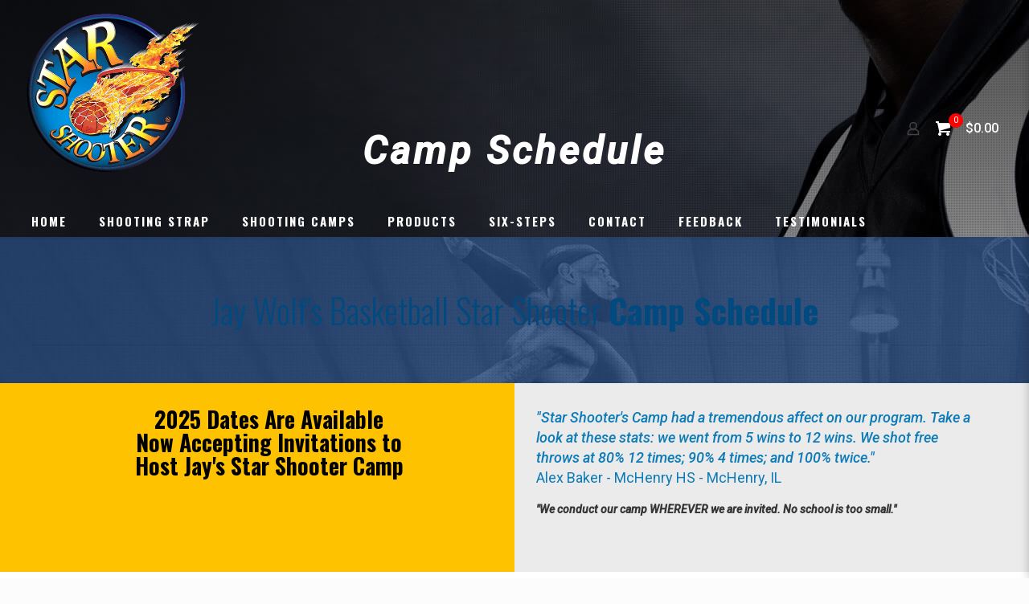

--- FILE ---
content_type: text/html; charset=UTF-8
request_url: https://starshooter.net/store/camp-schedule/?event_id1=1764
body_size: 22714
content:
<!DOCTYPE html>
<html lang="en-US" class="no-js " >

<head>

<meta charset="UTF-8" />
<title>Camp Schedule &#8211; Basketball Star Shooter</title>
<meta name='robots' content='max-image-preview:large' />
<meta name="format-detection" content="telephone=no">
<meta name="viewport" content="width=device-width, initial-scale=1, maximum-scale=1" />
<link rel="shortcut icon" href="https://starshooter.net/store/wp-content/uploads/2015/08/favicon.ico" type="image/x-icon" />
<link rel='dns-prefetch' href='//maps.googleapis.com' />
<link rel='dns-prefetch' href='//fonts.googleapis.com' />
<link rel='dns-prefetch' href='//s.w.org' />
<link rel="alternate" type="application/rss+xml" title="Basketball Star Shooter &raquo; Feed" href="https://starshooter.net/store/feed/" />
<link rel="alternate" type="application/rss+xml" title="Basketball Star Shooter &raquo; Comments Feed" href="https://starshooter.net/store/comments/feed/" />
		<script type="text/javascript">
			window._wpemojiSettings = {"baseUrl":"https:\/\/s.w.org\/images\/core\/emoji\/13.1.0\/72x72\/","ext":".png","svgUrl":"https:\/\/s.w.org\/images\/core\/emoji\/13.1.0\/svg\/","svgExt":".svg","source":{"concatemoji":"https:\/\/starshooter.net\/store\/wp-includes\/js\/wp-emoji-release.min.js?ver=5.8.9"}};
			!function(e,a,t){var n,r,o,i=a.createElement("canvas"),p=i.getContext&&i.getContext("2d");function s(e,t){var a=String.fromCharCode;p.clearRect(0,0,i.width,i.height),p.fillText(a.apply(this,e),0,0);e=i.toDataURL();return p.clearRect(0,0,i.width,i.height),p.fillText(a.apply(this,t),0,0),e===i.toDataURL()}function c(e){var t=a.createElement("script");t.src=e,t.defer=t.type="text/javascript",a.getElementsByTagName("head")[0].appendChild(t)}for(o=Array("flag","emoji"),t.supports={everything:!0,everythingExceptFlag:!0},r=0;r<o.length;r++)t.supports[o[r]]=function(e){if(!p||!p.fillText)return!1;switch(p.textBaseline="top",p.font="600 32px Arial",e){case"flag":return s([127987,65039,8205,9895,65039],[127987,65039,8203,9895,65039])?!1:!s([55356,56826,55356,56819],[55356,56826,8203,55356,56819])&&!s([55356,57332,56128,56423,56128,56418,56128,56421,56128,56430,56128,56423,56128,56447],[55356,57332,8203,56128,56423,8203,56128,56418,8203,56128,56421,8203,56128,56430,8203,56128,56423,8203,56128,56447]);case"emoji":return!s([10084,65039,8205,55357,56613],[10084,65039,8203,55357,56613])}return!1}(o[r]),t.supports.everything=t.supports.everything&&t.supports[o[r]],"flag"!==o[r]&&(t.supports.everythingExceptFlag=t.supports.everythingExceptFlag&&t.supports[o[r]]);t.supports.everythingExceptFlag=t.supports.everythingExceptFlag&&!t.supports.flag,t.DOMReady=!1,t.readyCallback=function(){t.DOMReady=!0},t.supports.everything||(n=function(){t.readyCallback()},a.addEventListener?(a.addEventListener("DOMContentLoaded",n,!1),e.addEventListener("load",n,!1)):(e.attachEvent("onload",n),a.attachEvent("onreadystatechange",function(){"complete"===a.readyState&&t.readyCallback()})),(n=t.source||{}).concatemoji?c(n.concatemoji):n.wpemoji&&n.twemoji&&(c(n.twemoji),c(n.wpemoji)))}(window,document,window._wpemojiSettings);
		</script>
		<style type="text/css">
img.wp-smiley,
img.emoji {
	display: inline !important;
	border: none !important;
	box-shadow: none !important;
	height: 1em !important;
	width: 1em !important;
	margin: 0 .07em !important;
	vertical-align: -0.1em !important;
	background: none !important;
	padding: 0 !important;
}
</style>
	<link rel='stylesheet' id='wp-block-library-css'  href='https://starshooter.net/store/wp-includes/css/dist/block-library/style.min.css?ver=5.8.9' type='text/css' media='all' />
<link rel='stylesheet' id='wc-block-vendors-style-css'  href='https://starshooter.net/store/wp-content/plugins/woocommerce/packages/woocommerce-blocks/build/vendors-style.css?ver=3.6.0' type='text/css' media='all' />
<link rel='stylesheet' id='wc-block-style-css'  href='https://starshooter.net/store/wp-content/plugins/woocommerce/packages/woocommerce-blocks/build/style.css?ver=3.6.0' type='text/css' media='all' />
<link rel='stylesheet' id='gpp_shortcodes-css'  href='https://starshooter.net/store/wp-content/plugins/light-shortcode/includes/frontend/ls-shortcodes.css?ver=5.8.9' type='text/css' media='all' />
<link rel='stylesheet' id='woocommerce-layout-css'  href='https://starshooter.net/store/wp-content/plugins/woocommerce/assets/css/woocommerce-layout.css?ver=4.7.0' type='text/css' media='all' />
<link rel='stylesheet' id='woocommerce-smallscreen-css'  href='https://starshooter.net/store/wp-content/plugins/woocommerce/assets/css/woocommerce-smallscreen.css?ver=4.7.0' type='text/css' media='only screen and (max-width: 768px)' />
<link rel='stylesheet' id='woocommerce-general-css'  href='https://starshooter.net/store/wp-content/plugins/woocommerce/assets/css/woocommerce.css?ver=4.7.0' type='text/css' media='all' />
<style id='woocommerce-inline-inline-css' type='text/css'>
.woocommerce form .form-row .required { visibility: visible; }
</style>
<link rel='stylesheet' id='mfn-be-css'  href='https://starshooter.net/store/wp-content/themes/betheme/css/be.css?ver=25.1.9.1' type='text/css' media='all' />
<link rel='stylesheet' id='mfn-animations-css'  href='https://starshooter.net/store/wp-content/themes/betheme/assets/animations/animations.min.css?ver=25.1.9.1' type='text/css' media='all' />
<link rel='stylesheet' id='mfn-font-awesome-css'  href='https://starshooter.net/store/wp-content/themes/betheme/fonts/fontawesome/fontawesome.css?ver=25.1.9.1' type='text/css' media='all' />
<link rel='stylesheet' id='mfn-jplayer-css'  href='https://starshooter.net/store/wp-content/themes/betheme/assets/jplayer/css/jplayer.blue.monday.min.css?ver=25.1.9.1' type='text/css' media='all' />
<link rel='stylesheet' id='mfn-responsive-css'  href='https://starshooter.net/store/wp-content/themes/betheme/css/responsive.css?ver=25.1.9.1' type='text/css' media='all' />
<link rel='stylesheet' id='mfn-fonts-css'  href='https://fonts.googleapis.com/css?family=Roboto%3A1%2C100%2C300%2C400%2C500%2C500italic%2C700%2C900%7COswald%3A1%2C100%2C300%2C400%2C500%2C500italic%2C700%2C900%7CPatua+One%3A1%2C100%2C300%2C400%2C500%2C500italic%2C700%2C900&#038;display=swap&#038;ver=5.8.9' type='text/css' media='all' />
<link rel='stylesheet' id='mfn-woo-css'  href='https://starshooter.net/store/wp-content/themes/betheme/css/woocommerce.css?ver=25.1.9.1' type='text/css' media='all' />
<link rel='stylesheet' id='sv-wc-payment-gateway-payment-form-css'  href='https://starshooter.net/store/wp-content/plugins/woocommerce-gateway-authorize-net-aim/vendor/skyverge/wc-plugin-framework/woocommerce/payment-gateway/assets/css/frontend/sv-wc-payment-gateway-payment-form.min.css?ver=5.1.2' type='text/css' media='all' />
<style id='mfn-dynamic-inline-css' type='text/css'>
@font-face{font-family:"carefree";src:url("https://starshooter.net/store/wp-content/uploads/2015/08/carefree.ttf") format("truetype");font-weight:normal;font-style:normal}
body:not(.template-slider) #Header_wrapper{background-image:url(https://starshooter.net/store/wp-content/uploads/2015/08/home_slider_bg1b.jpg)}#Footer{background-image:url(https://starshooter.net/store/wp-content/uploads/2015/09/bg-wood-footer.jpg);background-repeat:no-repeat;background-position:center top}
html{background-color:#FCFCFC}#Wrapper,#Content,.mfn-popup .mfn-popup-content,.mfn-off-canvas-sidebar .mfn-off-canvas-content-wrapper,.mfn-cart-holder,.mfn-header-login,#Top_bar .search_wrapper,#Top_bar .top_bar_right .mfn-live-search-box,.column_livesearch .mfn-live-search-wrapper,.column_livesearch .mfn-live-search-box{background-color:#ffffff}body:not(.template-slider) #Header{min-height:250px}body.header-below:not(.template-slider) #Header{padding-top:250px}body,button,span.date_label,.timeline_items li h3 span,input[type="submit"],input[type="reset"],input[type="button"],input[type="date"],input[type="text"],input[type="password"],input[type="tel"],input[type="email"],textarea,select,.offer_li .title h3{font-family:"Roboto",Helvetica,Arial,sans-serif}#menu > ul > li > a,a.action_button,#overlay-menu ul li a{font-family:"Oswald",Helvetica,Arial,sans-serif}#Subheader .title{font-family:"Roboto",Helvetica,Arial,sans-serif}h1,h2,h3,h4,.text-logo #logo{font-family:"Oswald",Helvetica,Arial,sans-serif}h5,h6{font-family:"Roboto",Helvetica,Arial,sans-serif}blockquote{font-family:"Patua One",Helvetica,Arial,sans-serif}.chart_box .chart .num,.counter .desc_wrapper .number-wrapper,.how_it_works .image .number,.pricing-box .plan-header .price,.quick_fact .number-wrapper,.woocommerce .product div.entry-summary .price{font-family:"Arial",Helvetica,Arial,sans-serif}body{font-size:14px;line-height:25px;font-weight:400;letter-spacing:0px}.big{font-size:16px;line-height:28px;font-weight:400;letter-spacing:0px}#menu > ul > li > a,a.action_button,#overlay-menu ul li a{font-size:15px;font-weight:400;letter-spacing:0px}#overlay-menu ul li a{line-height:22.5px}#Subheader .title{font-size:30px;line-height:35px;font-weight:400;letter-spacing:1px;font-style:italic}h1,.text-logo #logo{font-size:60px;line-height:50px;font-weight:400;letter-spacing:0px}h2{font-size:54px;line-height:34px;font-weight:300;letter-spacing:0px}h3,.woocommerce ul.products li.product h3,.woocommerce #customer_login h2{font-size:28px;line-height:29px;font-weight:300;letter-spacing:0px}h4,.woocommerce .woocommerce-order-details__title,.woocommerce .wc-bacs-bank-details-heading,.woocommerce .woocommerce-customer-details h2{font-size:21px;line-height:25px;font-weight:500;letter-spacing:0px}h5{font-size:18px;line-height:25px;font-weight:700;letter-spacing:0px}h6{font-size:13px;line-height:25px;font-weight:400;letter-spacing:0px}#Intro .intro-title{font-size:70px;line-height:70px;font-weight:400;letter-spacing:0px}.with_aside .sidebar.columns{width:23%}.with_aside .sections_group{width:77%}.aside_both .sidebar.columns{width:18%}.aside_both .sidebar.sidebar-1{margin-left:-82%}.aside_both .sections_group{width:64%;margin-left:18%}@media only screen and (min-width:1240px){#Wrapper,.with_aside .content_wrapper{max-width:1240px}.section_wrapper,.container{max-width:1220px}.layout-boxed.header-boxed #Top_bar.is-sticky{max-width:1240px}}@media only screen and (max-width:767px){.section_wrapper,.container,.four.columns .widget-area{max-width:700px !important}}.button-default .button,.button-flat .button,.button-round .button{background-color:#f7f7f7;color:#747474}.button-stroke .button{border-color:#f7f7f7;color:#747474}.button-stroke .button:hover{background-color:#f7f7f7;color:#fff}.button-default .button_theme,.button-default button,.button-default input[type="button"],.button-default input[type="reset"],.button-default input[type="submit"],.button-flat .button_theme,.button-flat button,.button-flat input[type="button"],.button-flat input[type="reset"],.button-flat input[type="submit"],.button-round .button_theme,.button-round button,.button-round input[type="button"],.button-round input[type="reset"],.button-round input[type="submit"],.woocommerce #respond input#submit,.woocommerce a.button:not(.default),.woocommerce button.button,.woocommerce input.button,.woocommerce #respond input#submit:hover,.woocommerce a.button:hover,.woocommerce button.button:hover,.woocommerce input.button:hover{color:#ffffff}.button-stroke .button_theme:hover,.button-stroke button:hover,.button-stroke input[type="submit"]:hover,.button-stroke input[type="reset"]:hover,.button-stroke input[type="button"]:hover,.button-stroke .woocommerce #respond input#submit:hover,.button-stroke .woocommerce a.button:not(.default):hover,.button-stroke .woocommerce button.button:hover,.button-stroke.woocommerce input.button:hover{color:#ffffff !important}.button-stroke .button_theme:hover .button_icon i{color:#ffffff !important}.button-default .single_add_to_cart_button,.button-flat .single_add_to_cart_button,.button-round .single_add_to_cart_button,.button-default .woocommerce .button:disabled,.button-flat .woocommerce .button:disabled,.button-round .woocommerce .button:disabled,.button-default .woocommerce .button.alt .button-flat .woocommerce .button.alt,.button-round .woocommerce .button.alt{color:#ffffff!important}.action_button,.action_button:hover{background-color:#f7f7f7;color:#747474}.button-stroke a.action_button{border-color:#f7f7f7}.button-stroke a.action_button:hover{background-color:#f7f7f7!important}.footer_button{color:#65666C!important;background-color:transparent;box-shadow:none!important}.footer_button:after{display:none!important}.button-custom .button,.button-custom .action_button,.button-custom .footer_button,.button-custom button,.button-custom button.button,.button-custom input[type="button"],.button-custom input[type="reset"],.button-custom input[type="submit"],.button-custom .woocommerce #respond input#submit,.button-custom .woocommerce a.button,.button-custom .woocommerce button.button,.button-custom .woocommerce input.button{font-family:Roboto;font-size:14px;line-height:14px;font-weight:400;letter-spacing:0px;padding:12px 20px 12px 20px;border-width:0px;border-radius:0px}.button-custom .button{color:#626262;background-color:#dbdddf;border-color:transparent}.button-custom .button:hover{color:#626262;background-color:#d3d3d3;border-color:transparent}.button-custom .button_theme,.button-custom button,.button-custom input[type="button"],.button-custom input[type="reset"],.button-custom input[type="submit"],.button-custom .woocommerce #respond input#submit,.button-custom .woocommerce a.button:not(.default),.button-custom .woocommerce button.button,.button-custom .woocommerce input.button{color:#ffffff;background-color:#0095eb;border-color:transparent}.button-custom .button_theme:hover,.button-custom button:hover,.button-custom input[type="button"]:hover,.button-custom input[type="reset"]:hover,.button-custom input[type="submit"]:hover,.button-custom .woocommerce #respond input#submit:hover,.button-custom .woocommerce a.button:not(.default):hover,.button-custom .woocommerce button.button:hover,.button-custom .woocommerce input.button:hover{color:#ffffff;background-color:#007cc3;border-color:transparent}.button-custom .action_button{color:#626262;background-color:#dbdddf;border-color:transparent}.button-custom .action_button:hover{color:#626262;background-color:#d3d3d3;border-color:transparent}.button-custom .single_add_to_cart_button,.button-custom .woocommerce .button:disabled,.button-custom .woocommerce .button.alt{line-height:14px!important;padding:12px 20px 12px 20px!important;color:#ffffff!important;background-color:#0095eb!important}.button-custom .single_add_to_cart_button:hover,.button-custom .woocommerce .button:disabled:hover,.button-custom .woocommerce .button.alt:hover{color:#ffffff!important;background-color:#007cc3!important}#Top_bar #logo,.header-fixed #Top_bar #logo,.header-plain #Top_bar #logo,.header-transparent #Top_bar #logo{height:200px;line-height:200px;padding:15px 0}.logo-overflow #Top_bar:not(.is-sticky) .logo{height:230px}#Top_bar .menu > li > a{padding:85px 0}.menu-highlight:not(.header-creative) #Top_bar .menu > li > a{margin:90px 0}.header-plain:not(.menu-highlight) #Top_bar .menu > li > a span:not(.description){line-height:230px}.header-fixed #Top_bar .menu > li > a{padding:100px 0}@media only screen and (max-width:767px){.mobile-header-mini #Top_bar #logo{height:50px!important;line-height:50px!important;margin:5px 0}}.image_frame,.wp-caption{border-width:0px}.alert{border-radius:0px}#Top_bar .top_bar_right .top-bar-right-input input{width:200px}.mfn-live-search-box .mfn-live-search-list{max-height:300px}#Side_slide{right:-250px;width:250px}#Side_slide.left{left:-250px}.blog-teaser li .desc-wrapper .desc{background-position-y:-1px}@media only screen and ( max-width:767px ){}@media only screen and (min-width:1240px){body:not(.header-simple) #Top_bar #menu{display:block!important}.tr-menu #Top_bar #menu{background:none!important}#Top_bar .menu > li > ul.mfn-megamenu > li{float:left}#Top_bar .menu > li > ul.mfn-megamenu > li.mfn-megamenu-cols-1{width:100%}#Top_bar .menu > li > ul.mfn-megamenu > li.mfn-megamenu-cols-2{width:50%}#Top_bar .menu > li > ul.mfn-megamenu > li.mfn-megamenu-cols-3{width:33.33%}#Top_bar .menu > li > ul.mfn-megamenu > li.mfn-megamenu-cols-4{width:25%}#Top_bar .menu > li > ul.mfn-megamenu > li.mfn-megamenu-cols-5{width:20%}#Top_bar .menu > li > ul.mfn-megamenu > li.mfn-megamenu-cols-6{width:16.66%}#Top_bar .menu > li > ul.mfn-megamenu > li > ul{display:block!important;position:inherit;left:auto;top:auto;border-width:0 1px 0 0}#Top_bar .menu > li > ul.mfn-megamenu > li:last-child > ul{border:0}#Top_bar .menu > li > ul.mfn-megamenu > li > ul li{width:auto}#Top_bar .menu > li > ul.mfn-megamenu a.mfn-megamenu-title{text-transform:uppercase;font-weight:400;background:none}#Top_bar .menu > li > ul.mfn-megamenu a .menu-arrow{display:none}.menuo-right #Top_bar .menu > li > ul.mfn-megamenu{left:0;width:98%!important;margin:0 1%;padding:20px 0}.menuo-right #Top_bar .menu > li > ul.mfn-megamenu-bg{box-sizing:border-box}#Top_bar .menu > li > ul.mfn-megamenu-bg{padding:20px 166px 20px 20px;background-repeat:no-repeat;background-position:right bottom}.rtl #Top_bar .menu > li > ul.mfn-megamenu-bg{padding-left:166px;padding-right:20px;background-position:left bottom}#Top_bar .menu > li > ul.mfn-megamenu-bg > li{background:none}#Top_bar .menu > li > ul.mfn-megamenu-bg > li a{border:none}#Top_bar .menu > li > ul.mfn-megamenu-bg > li > ul{background:none!important;-webkit-box-shadow:0 0 0 0;-moz-box-shadow:0 0 0 0;box-shadow:0 0 0 0}.mm-vertical #Top_bar .container{position:relative}.mm-vertical #Top_bar .top_bar_left{position:static}.mm-vertical #Top_bar .menu > li ul{box-shadow:0 0 0 0 transparent!important;background-image:none}.mm-vertical #Top_bar .menu > li > ul.mfn-megamenu{padding:20px 0}.mm-vertical.header-plain #Top_bar .menu > li > ul.mfn-megamenu{width:100%!important;margin:0}.mm-vertical #Top_bar .menu > li > ul.mfn-megamenu > li{display:table-cell;float:none!important;width:10%;padding:0 15px;border-right:1px solid rgba(0,0,0,0.05)}.mm-vertical #Top_bar .menu > li > ul.mfn-megamenu > li:last-child{border-right-width:0}.mm-vertical #Top_bar .menu > li > ul.mfn-megamenu > li.hide-border{border-right-width:0}.mm-vertical #Top_bar .menu > li > ul.mfn-megamenu > li a{border-bottom-width:0;padding:9px 15px;line-height:120%}.mm-vertical #Top_bar .menu > li > ul.mfn-megamenu a.mfn-megamenu-title{font-weight:700}.rtl .mm-vertical #Top_bar .menu > li > ul.mfn-megamenu > li:first-child{border-right-width:0}.rtl .mm-vertical #Top_bar .menu > li > ul.mfn-megamenu > li:last-child{border-right-width:1px}body.header-shop #Top_bar #menu{display:flex!important}.header-shop #Top_bar.is-sticky .top_bar_row_second{display:none}.header-plain:not(.menuo-right) #Header .top_bar_left{width:auto!important}.header-stack.header-center #Top_bar #menu{display:inline-block!important}.header-simple #Top_bar #menu{display:none;height:auto;width:300px;bottom:auto;top:100%;right:1px;position:absolute;margin:0}.header-simple #Header a.responsive-menu-toggle{display:block;right:10px}.header-simple #Top_bar #menu > ul{width:100%;float:left}.header-simple #Top_bar #menu ul li{width:100%;padding-bottom:0;border-right:0;position:relative}.header-simple #Top_bar #menu ul li a{padding:0 20px;margin:0;display:block;height:auto;line-height:normal;border:none}.header-simple #Top_bar #menu ul li a:after{display:none}.header-simple #Top_bar #menu ul li a span{border:none;line-height:44px;display:inline;padding:0}.header-simple #Top_bar #menu ul li.submenu .menu-toggle{display:block;position:absolute;right:0;top:0;width:44px;height:44px;line-height:44px;font-size:30px;font-weight:300;text-align:center;cursor:pointer;color:#444;opacity:0.33}.header-simple #Top_bar #menu ul li.submenu .menu-toggle:after{content:"+"}.header-simple #Top_bar #menu ul li.hover > .menu-toggle:after{content:"-"}.header-simple #Top_bar #menu ul li.hover a{border-bottom:0}.header-simple #Top_bar #menu ul.mfn-megamenu li .menu-toggle{display:none}.header-simple #Top_bar #menu ul li ul{position:relative!important;left:0!important;top:0;padding:0;margin:0!important;width:auto!important;background-image:none}.header-simple #Top_bar #menu ul li ul li{width:100%!important;display:block;padding:0}.header-simple #Top_bar #menu ul li ul li a{padding:0 20px 0 30px}.header-simple #Top_bar #menu ul li ul li a .menu-arrow{display:none}.header-simple #Top_bar #menu ul li ul li a span{padding:0}.header-simple #Top_bar #menu ul li ul li a span:after{display:none!important}.header-simple #Top_bar .menu > li > ul.mfn-megamenu a.mfn-megamenu-title{text-transform:uppercase;font-weight:400}.header-simple #Top_bar .menu > li > ul.mfn-megamenu > li > ul{display:block!important;position:inherit;left:auto;top:auto}.header-simple #Top_bar #menu ul li ul li ul{border-left:0!important;padding:0;top:0}.header-simple #Top_bar #menu ul li ul li ul li a{padding:0 20px 0 40px}.rtl.header-simple #Top_bar #menu{left:1px;right:auto}.rtl.header-simple #Top_bar a.responsive-menu-toggle{left:10px;right:auto}.rtl.header-simple #Top_bar #menu ul li.submenu .menu-toggle{left:0;right:auto}.rtl.header-simple #Top_bar #menu ul li ul{left:auto!important;right:0!important}.rtl.header-simple #Top_bar #menu ul li ul li a{padding:0 30px 0 20px}.rtl.header-simple #Top_bar #menu ul li ul li ul li a{padding:0 40px 0 20px}.menu-highlight #Top_bar .menu > li{margin:0 2px}.menu-highlight:not(.header-creative) #Top_bar .menu > li > a{padding:0;-webkit-border-radius:5px;border-radius:5px}.menu-highlight #Top_bar .menu > li > a:after{display:none}.menu-highlight #Top_bar .menu > li > a span:not(.description){line-height:50px}.menu-highlight #Top_bar .menu > li > a span.description{display:none}.menu-highlight.header-stack #Top_bar .menu > li > a{margin:10px 0!important}.menu-highlight.header-stack #Top_bar .menu > li > a span:not(.description){line-height:40px}.menu-highlight.header-simple #Top_bar #menu ul li,.menu-highlight.header-creative #Top_bar #menu ul li{margin:0}.menu-highlight.header-simple #Top_bar #menu ul li > a,.menu-highlight.header-creative #Top_bar #menu ul li > a{-webkit-border-radius:0;border-radius:0}.menu-highlight:not(.header-fixed):not(.header-simple) #Top_bar.is-sticky .menu > li > a{margin:10px 0!important;padding:5px 0!important}.menu-highlight:not(.header-fixed):not(.header-simple) #Top_bar.is-sticky .menu > li > a span{line-height:30px!important}.header-modern.menu-highlight.menuo-right .menu_wrapper{margin-right:20px}.menu-line-below #Top_bar .menu > li > a:after{top:auto;bottom:-4px}.menu-line-below #Top_bar.is-sticky .menu > li > a:after{top:auto;bottom:-4px}.menu-line-below-80 #Top_bar:not(.is-sticky) .menu > li > a:after{height:4px;left:10%;top:50%;margin-top:20px;width:80%}.menu-line-below-80-1 #Top_bar:not(.is-sticky) .menu > li > a:after{height:1px;left:10%;top:50%;margin-top:20px;width:80%}.menu-link-color #Top_bar .menu > li > a:after{display:none!important}.menu-arrow-top #Top_bar .menu > li > a:after{background:none repeat scroll 0 0 rgba(0,0,0,0)!important;border-color:#ccc transparent transparent;border-style:solid;border-width:7px 7px 0;display:block;height:0;left:50%;margin-left:-7px;top:0!important;width:0}.menu-arrow-top #Top_bar.is-sticky .menu > li > a:after{top:0!important}.menu-arrow-bottom #Top_bar .menu > li > a:after{background:none!important;border-color:transparent transparent #ccc;border-style:solid;border-width:0 7px 7px;display:block;height:0;left:50%;margin-left:-7px;top:auto;bottom:0;width:0}.menu-arrow-bottom #Top_bar.is-sticky .menu > li > a:after{top:auto;bottom:0}.menuo-no-borders #Top_bar .menu > li > a span{border-width:0!important}.menuo-no-borders #Header_creative #Top_bar .menu > li > a span{border-bottom-width:0}.menuo-no-borders.header-plain #Top_bar a#header_cart,.menuo-no-borders.header-plain #Top_bar a#search_button,.menuo-no-borders.header-plain #Top_bar .wpml-languages,.menuo-no-borders.header-plain #Top_bar a.action_button{border-width:0}.menuo-right #Top_bar .menu_wrapper{float:right}.menuo-right.header-stack:not(.header-center) #Top_bar .menu_wrapper{margin-right:150px}body.header-creative{padding-left:50px}body.header-creative.header-open{padding-left:250px}body.error404,body.under-construction,body.template-blank,body.under-construction.header-rtl.header-creative.header-open{padding-left:0!important;padding-right:0!important}.header-creative.footer-fixed #Footer,.header-creative.footer-sliding #Footer,.header-creative.footer-stick #Footer.is-sticky{box-sizing:border-box;padding-left:50px}.header-open.footer-fixed #Footer,.header-open.footer-sliding #Footer,.header-creative.footer-stick #Footer.is-sticky{padding-left:250px}.header-rtl.header-creative.footer-fixed #Footer,.header-rtl.header-creative.footer-sliding #Footer,.header-rtl.header-creative.footer-stick #Footer.is-sticky{padding-left:0;padding-right:50px}.header-rtl.header-open.footer-fixed #Footer,.header-rtl.header-open.footer-sliding #Footer,.header-rtl.header-creative.footer-stick #Footer.is-sticky{padding-right:250px}#Header_creative{background-color:#fff;position:fixed;width:250px;height:100%;left:-200px;top:0;z-index:9002;-webkit-box-shadow:2px 0 4px 2px rgba(0,0,0,.15);box-shadow:2px 0 4px 2px rgba(0,0,0,.15)}#Header_creative .container{width:100%}#Header_creative .creative-wrapper{opacity:0;margin-right:50px}#Header_creative a.creative-menu-toggle{display:block;width:34px;height:34px;line-height:34px;font-size:22px;text-align:center;position:absolute;top:10px;right:8px;border-radius:3px}.admin-bar #Header_creative a.creative-menu-toggle{top:42px}#Header_creative #Top_bar{position:static;width:100%}#Header_creative #Top_bar .top_bar_left{width:100%!important;float:none}#Header_creative #Top_bar .logo{float:none;text-align:center;margin:15px 0}#Header_creative #Top_bar #menu{background-color:transparent}#Header_creative #Top_bar .menu_wrapper{float:none;margin:0 0 30px}#Header_creative #Top_bar .menu > li{width:100%;float:none;position:relative}#Header_creative #Top_bar .menu > li > a{padding:0;text-align:center}#Header_creative #Top_bar .menu > li > a:after{display:none}#Header_creative #Top_bar .menu > li > a span{border-right:0;border-bottom-width:1px;line-height:38px}#Header_creative #Top_bar .menu li ul{left:100%;right:auto;top:0;box-shadow:2px 2px 2px 0 rgba(0,0,0,0.03);-webkit-box-shadow:2px 2px 2px 0 rgba(0,0,0,0.03)}#Header_creative #Top_bar .menu > li > ul.mfn-megamenu{margin:0;width:700px!important}#Header_creative #Top_bar .menu > li > ul.mfn-megamenu > li > ul{left:0}#Header_creative #Top_bar .menu li ul li a{padding-top:9px;padding-bottom:8px}#Header_creative #Top_bar .menu li ul li ul{top:0}#Header_creative #Top_bar .menu > li > a span.description{display:block;font-size:13px;line-height:28px!important;clear:both}#Header_creative #Top_bar .top_bar_right{width:100%!important;float:left;height:auto;margin-bottom:35px;text-align:center;padding:0 20px;top:0;-webkit-box-sizing:border-box;-moz-box-sizing:border-box;box-sizing:border-box}#Header_creative #Top_bar .top_bar_right:before{content:none}#Header_creative #Top_bar .top_bar_right .top_bar_right_wrapper{flex-wrap:wrap;justify-content:center}#Header_creative #Top_bar .top_bar_right .top-bar-right-icon,#Header_creative #Top_bar .top_bar_right .wpml-languages,#Header_creative #Top_bar .top_bar_right .top-bar-right-button,#Header_creative #Top_bar .top_bar_right .top-bar-right-input{min-height:30px;margin:5px}#Header_creative #Top_bar .search_wrapper{left:100%;top:auto}#Header_creative #Top_bar .banner_wrapper{display:block;text-align:center}#Header_creative #Top_bar .banner_wrapper img{max-width:100%;height:auto;display:inline-block}#Header_creative #Action_bar{display:none;position:absolute;bottom:0;top:auto;clear:both;padding:0 20px;box-sizing:border-box}#Header_creative #Action_bar .contact_details{width:100%;text-align:center;margin-bottom:20px}#Header_creative #Action_bar .contact_details li{padding:0}#Header_creative #Action_bar .social{float:none;text-align:center;padding:5px 0 15px}#Header_creative #Action_bar .social li{margin-bottom:2px}#Header_creative #Action_bar .social-menu{float:none;text-align:center}#Header_creative #Action_bar .social-menu li{border-color:rgba(0,0,0,.1)}#Header_creative .social li a{color:rgba(0,0,0,.5)}#Header_creative .social li a:hover{color:#000}#Header_creative .creative-social{position:absolute;bottom:10px;right:0;width:50px}#Header_creative .creative-social li{display:block;float:none;width:100%;text-align:center;margin-bottom:5px}.header-creative .fixed-nav.fixed-nav-prev{margin-left:50px}.header-creative.header-open .fixed-nav.fixed-nav-prev{margin-left:250px}.menuo-last #Header_creative #Top_bar .menu li.last ul{top:auto;bottom:0}.header-open #Header_creative{left:0}.header-open #Header_creative .creative-wrapper{opacity:1;margin:0!important}.header-open #Header_creative .creative-menu-toggle,.header-open #Header_creative .creative-social{display:none}.header-open #Header_creative #Action_bar{display:block}body.header-rtl.header-creative{padding-left:0;padding-right:50px}.header-rtl #Header_creative{left:auto;right:-200px}.header-rtl #Header_creative .creative-wrapper{margin-left:50px;margin-right:0}.header-rtl #Header_creative a.creative-menu-toggle{left:8px;right:auto}.header-rtl #Header_creative .creative-social{left:0;right:auto}.header-rtl #Footer #back_to_top.sticky{right:125px}.header-rtl #popup_contact{right:70px}.header-rtl #Header_creative #Top_bar .menu li ul{left:auto;right:100%}.header-rtl #Header_creative #Top_bar .search_wrapper{left:auto;right:100%}.header-rtl .fixed-nav.fixed-nav-prev{margin-left:0!important}.header-rtl .fixed-nav.fixed-nav-next{margin-right:50px}body.header-rtl.header-creative.header-open{padding-left:0;padding-right:250px!important}.header-rtl.header-open #Header_creative{left:auto;right:0}.header-rtl.header-open #Footer #back_to_top.sticky{right:325px}.header-rtl.header-open #popup_contact{right:270px}.header-rtl.header-open .fixed-nav.fixed-nav-next{margin-right:250px}#Header_creative.active{left:-1px}.header-rtl #Header_creative.active{left:auto;right:-1px}#Header_creative.active .creative-wrapper{opacity:1;margin:0}.header-creative .vc_row[data-vc-full-width]{padding-left:50px}.header-creative.header-open .vc_row[data-vc-full-width]{padding-left:250px}.header-open .vc_parallax .vc_parallax-inner{left:auto;width:calc(100% - 250px)}.header-open.header-rtl .vc_parallax .vc_parallax-inner{left:0;right:auto}#Header_creative.scroll{height:100%;overflow-y:auto}#Header_creative.scroll:not(.dropdown) .menu li ul{display:none!important}#Header_creative.scroll #Action_bar{position:static}#Header_creative.dropdown{outline:none}#Header_creative.dropdown #Top_bar .menu_wrapper{float:left}#Header_creative.dropdown #Top_bar #menu ul li{position:relative;float:left}#Header_creative.dropdown #Top_bar #menu ul li a:after{display:none}#Header_creative.dropdown #Top_bar #menu ul li a span{line-height:38px;padding:0}#Header_creative.dropdown #Top_bar #menu ul li.submenu .menu-toggle{display:block;position:absolute;right:0;top:0;width:38px;height:38px;line-height:38px;font-size:26px;font-weight:300;text-align:center;cursor:pointer;color:#444;opacity:0.33}#Header_creative.dropdown #Top_bar #menu ul li.submenu .menu-toggle:after{content:"+"}#Header_creative.dropdown #Top_bar #menu ul li.hover > .menu-toggle:after{content:"-"}#Header_creative.dropdown #Top_bar #menu ul.sub-menu li:not(:last-of-type) a{border-bottom:0}#Header_creative.dropdown #Top_bar #menu ul.mfn-megamenu li .menu-toggle{display:none}#Header_creative.dropdown #Top_bar #menu ul li ul{position:relative!important;left:0!important;top:0;padding:0;margin-left:0!important;width:auto!important;background-image:none}#Header_creative.dropdown #Top_bar #menu ul li ul li{width:100%!important}#Header_creative.dropdown #Top_bar #menu ul li ul li a{padding:0 10px;text-align:center}#Header_creative.dropdown #Top_bar #menu ul li ul li a .menu-arrow{display:none}#Header_creative.dropdown #Top_bar #menu ul li ul li a span{padding:0}#Header_creative.dropdown #Top_bar #menu ul li ul li a span:after{display:none!important}#Header_creative.dropdown #Top_bar .menu > li > ul.mfn-megamenu a.mfn-megamenu-title{text-transform:uppercase;font-weight:400}#Header_creative.dropdown #Top_bar .menu > li > ul.mfn-megamenu > li > ul{display:block!important;position:inherit;left:auto;top:auto}#Header_creative.dropdown #Top_bar #menu ul li ul li ul{border-left:0!important;padding:0;top:0}#Header_creative{transition:left .5s ease-in-out,right .5s ease-in-out}#Header_creative .creative-wrapper{transition:opacity .5s ease-in-out,margin 0s ease-in-out .5s}#Header_creative.active .creative-wrapper{transition:opacity .5s ease-in-out,margin 0s ease-in-out}}@media only screen and (min-width:1240px){#Top_bar.is-sticky{position:fixed!important;width:100%;left:0;top:-60px;height:60px;z-index:701;background:#fff;opacity:.97;-webkit-box-shadow:0 2px 5px 0 rgba(0,0,0,0.1);-moz-box-shadow:0 2px 5px 0 rgba(0,0,0,0.1);box-shadow:0 2px 5px 0 rgba(0,0,0,0.1)}.layout-boxed.header-boxed #Top_bar.is-sticky{max-width:1240px;left:50%;-webkit-transform:translateX(-50%);transform:translateX(-50%)}#Top_bar.is-sticky .top_bar_left,#Top_bar.is-sticky .top_bar_right,#Top_bar.is-sticky .top_bar_right:before{background:none;box-shadow:unset}#Top_bar.is-sticky .logo{width:auto;margin:0 30px 0 20px;padding:0}#Top_bar.is-sticky #logo,#Top_bar.is-sticky .custom-logo-link{padding:5px 0!important;height:50px!important;line-height:50px!important}.logo-no-sticky-padding #Top_bar.is-sticky #logo{height:60px!important;line-height:60px!important}#Top_bar.is-sticky #logo img.logo-main{display:none}#Top_bar.is-sticky #logo img.logo-sticky{display:inline;max-height:35px}.logo-sticky-width-auto #Top_bar.is-sticky #logo img.logo-sticky{width:auto}#Top_bar.is-sticky .menu_wrapper{clear:none}#Top_bar.is-sticky .menu_wrapper .menu > li > a{padding:15px 0}#Top_bar.is-sticky .menu > li > a,#Top_bar.is-sticky .menu > li > a span{line-height:30px}#Top_bar.is-sticky .menu > li > a:after{top:auto;bottom:-4px}#Top_bar.is-sticky .menu > li > a span.description{display:none}#Top_bar.is-sticky .secondary_menu_wrapper,#Top_bar.is-sticky .banner_wrapper{display:none}.header-overlay #Top_bar.is-sticky{display:none}.sticky-dark #Top_bar.is-sticky,.sticky-dark #Top_bar.is-sticky #menu{background:rgba(0,0,0,.8)}.sticky-dark #Top_bar.is-sticky .menu > li:not(.current-menu-item) > a{color:#fff}.sticky-dark #Top_bar.is-sticky .top_bar_right .top-bar-right-icon{color:rgba(255,255,255,.9)}.sticky-dark #Top_bar.is-sticky .top_bar_right .top-bar-right-icon svg .path{stroke:rgba(255,255,255,.9)}.sticky-dark #Top_bar.is-sticky .wpml-languages a.active,.sticky-dark #Top_bar.is-sticky .wpml-languages ul.wpml-lang-dropdown{background:rgba(0,0,0,0.1);border-color:rgba(0,0,0,0.1)}.sticky-white #Top_bar.is-sticky,.sticky-white #Top_bar.is-sticky #menu{background:rgba(255,255,255,.8)}.sticky-white #Top_bar.is-sticky .menu > li:not(.current-menu-item) > a{color:#222}.sticky-white #Top_bar.is-sticky .top_bar_right .top-bar-right-icon{color:rgba(0,0,0,.8)}.sticky-white #Top_bar.is-sticky .top_bar_right .top-bar-right-icon svg .path{stroke:rgba(0,0,0,.8)}.sticky-white #Top_bar.is-sticky .wpml-languages a.active,.sticky-white #Top_bar.is-sticky .wpml-languages ul.wpml-lang-dropdown{background:rgba(255,255,255,0.1);border-color:rgba(0,0,0,0.1)}}@media only screen and (min-width:768px) and (max-width:1240px){.header_placeholder{height:0!important}}@media only screen and (max-width:1239px){#Top_bar #menu{display:none;height:auto;width:300px;bottom:auto;top:100%;right:1px;position:absolute;margin:0}#Top_bar a.responsive-menu-toggle{display:block}#Top_bar #menu > ul{width:100%;float:left}#Top_bar #menu ul li{width:100%;padding-bottom:0;border-right:0;position:relative}#Top_bar #menu ul li a{padding:0 25px;margin:0;display:block;height:auto;line-height:normal;border:none}#Top_bar #menu ul li a:after{display:none}#Top_bar #menu ul li a span{border:none;line-height:44px;display:inline;padding:0}#Top_bar #menu ul li a span.description{margin:0 0 0 5px}#Top_bar #menu ul li.submenu .menu-toggle{display:block;position:absolute;right:15px;top:0;width:44px;height:44px;line-height:44px;font-size:30px;font-weight:300;text-align:center;cursor:pointer;color:#444;opacity:0.33}#Top_bar #menu ul li.submenu .menu-toggle:after{content:"+"}#Top_bar #menu ul li.hover > .menu-toggle:after{content:"-"}#Top_bar #menu ul li.hover a{border-bottom:0}#Top_bar #menu ul li a span:after{display:none!important}#Top_bar #menu ul.mfn-megamenu li .menu-toggle{display:none}#Top_bar #menu ul li ul{position:relative!important;left:0!important;top:0;padding:0;margin-left:0!important;width:auto!important;background-image:none!important;box-shadow:0 0 0 0 transparent!important;-webkit-box-shadow:0 0 0 0 transparent!important}#Top_bar #menu ul li ul li{width:100%!important}#Top_bar #menu ul li ul li a{padding:0 20px 0 35px}#Top_bar #menu ul li ul li a .menu-arrow{display:none}#Top_bar #menu ul li ul li a span{padding:0}#Top_bar #menu ul li ul li a span:after{display:none!important}#Top_bar .menu > li > ul.mfn-megamenu a.mfn-megamenu-title{text-transform:uppercase;font-weight:400}#Top_bar .menu > li > ul.mfn-megamenu > li > ul{display:block!important;position:inherit;left:auto;top:auto}#Top_bar #menu ul li ul li ul{border-left:0!important;padding:0;top:0}#Top_bar #menu ul li ul li ul li a{padding:0 20px 0 45px}.rtl #Top_bar #menu{left:1px;right:auto}.rtl #Top_bar a.responsive-menu-toggle{left:20px;right:auto}.rtl #Top_bar #menu ul li.submenu .menu-toggle{left:15px;right:auto;border-left:none;border-right:1px solid #eee}.rtl #Top_bar #menu ul li ul{left:auto!important;right:0!important}.rtl #Top_bar #menu ul li ul li a{padding:0 30px 0 20px}.rtl #Top_bar #menu ul li ul li ul li a{padding:0 40px 0 20px}.header-stack .menu_wrapper a.responsive-menu-toggle{position:static!important;margin:11px 0!important}.header-stack .menu_wrapper #menu{left:0;right:auto}.rtl.header-stack #Top_bar #menu{left:auto;right:0}.admin-bar #Header_creative{top:32px}.header-creative.layout-boxed{padding-top:85px}.header-creative.layout-full-width #Wrapper{padding-top:60px}#Header_creative{position:fixed;width:100%;left:0!important;top:0;z-index:1001}#Header_creative .creative-wrapper{display:block!important;opacity:1!important}#Header_creative .creative-menu-toggle,#Header_creative .creative-social{display:none!important;opacity:1!important}#Header_creative #Top_bar{position:static;width:100%}#Header_creative #Top_bar .one{display:flex}#Header_creative #Top_bar #logo,#Header_creative #Top_bar .custom-logo-link{height:50px;line-height:50px;padding:5px 0}#Header_creative #Top_bar #logo img.logo-sticky{max-height:40px!important}#Header_creative #logo img.logo-main{display:none}#Header_creative #logo img.logo-sticky{display:inline-block}.logo-no-sticky-padding #Header_creative #Top_bar #logo{height:60px;line-height:60px;padding:0}.logo-no-sticky-padding #Header_creative #Top_bar #logo img.logo-sticky{max-height:60px!important}#Header_creative #Action_bar{display:none}#Header_creative #Top_bar .top_bar_right:before{content:none}#Header_creative.scroll{overflow:visible!important}}body{--mfn-woo-body-color:#363636;--mfn-woo-heading-color:#121e2d;--mfn-woo-themecolor:#004a80;--mfn-woo-bg-themecolor:#004a80;--mfn-woo-border-themecolor:#004a80}#Header_wrapper,#Intro{background-color:#0d7bb7}#Subheader{background-color:rgba(247,247,247,0)}.header-classic #Action_bar,.header-fixed #Action_bar,.header-plain #Action_bar,.header-split #Action_bar,.header-shop #Action_bar,.header-shop-split #Action_bar,.header-stack #Action_bar{background-color:#2C2C2C}#Sliding-top{background-color:#f4f6f8}#Sliding-top a.sliding-top-control{border-right-color:#f4f6f8}#Sliding-top.st-center a.sliding-top-control,#Sliding-top.st-left a.sliding-top-control{border-top-color:#f4f6f8}#Footer{background-color:#0d7bb7}.grid .post-item,.masonry:not(.tiles) .post-item,.photo2 .post .post-desc-wrapper{background-color:transparent}.portfolio_group .portfolio-item .desc{background-color:transparent}.woocommerce ul.products li.product,.shop_slider .shop_slider_ul li .item_wrapper .desc{background-color:transparent}body,ul.timeline_items,.icon_box a .desc,.icon_box a:hover .desc,.feature_list ul li a,.list_item a,.list_item a:hover,.widget_recent_entries ul li a,.flat_box a,.flat_box a:hover,.story_box .desc,.content_slider.carousel  ul li a .title,.content_slider.flat.description ul li .desc,.content_slider.flat.description ul li a .desc,.post-nav.minimal a i{color:#363636}.post-nav.minimal a svg{fill:#363636}.themecolor,.opening_hours .opening_hours_wrapper li span,.fancy_heading_icon .icon_top,.fancy_heading_arrows .icon-right-dir,.fancy_heading_arrows .icon-left-dir,.fancy_heading_line .title,.button-love a.mfn-love,.format-link .post-title .icon-link,.pager-single > span,.pager-single a:hover,.widget_meta ul,.widget_pages ul,.widget_rss ul,.widget_mfn_recent_comments ul li:after,.widget_archive ul,.widget_recent_comments ul li:after,.widget_nav_menu ul,.woocommerce ul.products li.product .price,.shop_slider .shop_slider_ul li .item_wrapper .price,.woocommerce-page ul.products li.product .price,.widget_price_filter .price_label .from,.widget_price_filter .price_label .to,.woocommerce ul.product_list_widget li .quantity .amount,.woocommerce .product div.entry-summary .price,.woocommerce .product .woocommerce-variation-price .price,.woocommerce .star-rating span,#Error_404 .error_pic i,.style-simple #Filters .filters_wrapper ul li a:hover,.style-simple #Filters .filters_wrapper ul li.current-cat a,.style-simple .quick_fact .title,.mfn-cart-holder .mfn-ch-content .mfn-ch-product .woocommerce-Price-amount,.woocommerce .comment-form-rating p.stars a:before,.wishlist .wishlist-row .price,.search-results .search-item .post-product-price{color:#004a80}.mfn-wish-button.loved:not(.link) .path{fill:#004a80;stroke:#004a80}.themebg,#comments .commentlist > li .reply a.comment-reply-link,#Filters .filters_wrapper ul li a:hover,#Filters .filters_wrapper ul li.current-cat a,.fixed-nav .arrow,.offer_thumb .slider_pagination a:before,.offer_thumb .slider_pagination a.selected:after,.pager .pages a:hover,.pager .pages a.active,.pager .pages span.page-numbers.current,.pager-single span:after,.portfolio_group.exposure .portfolio-item .desc-inner .line,.Recent_posts ul li .desc:after,.Recent_posts ul li .photo .c,.slider_pagination a.selected,.slider_pagination .slick-active a,.slider_pagination a.selected:after,.slider_pagination .slick-active a:after,.testimonials_slider .slider_images,.testimonials_slider .slider_images a:after,.testimonials_slider .slider_images:before,#Top_bar .header-cart-count,#Top_bar .header-wishlist-count,.mfn-footer-stickymenu ul li a .header-wishlist-count,.mfn-footer-stickymenu ul li a .header-cart-count,.widget_categories ul,.widget_mfn_menu ul li a:hover,.widget_mfn_menu ul li.current-menu-item:not(.current-menu-ancestor) > a,.widget_mfn_menu ul li.current_page_item:not(.current_page_ancestor) > a,.widget_product_categories ul,.widget_recent_entries ul li:after,.woocommerce-account table.my_account_orders .order-number a,.woocommerce-MyAccount-navigation ul li.is-active a,.style-simple .accordion .question:after,.style-simple .faq .question:after,.style-simple .icon_box .desc_wrapper .title:before,.style-simple #Filters .filters_wrapper ul li a:after,.style-simple .article_box .desc_wrapper p:after,.style-simple .sliding_box .desc_wrapper:after,.style-simple .trailer_box:hover .desc,.tp-bullets.simplebullets.round .bullet.selected,.tp-bullets.simplebullets.round .bullet.selected:after,.tparrows.default,.tp-bullets.tp-thumbs .bullet.selected:after{background-color:#004a80}.Latest_news ul li .photo,.Recent_posts.blog_news ul li .photo,.style-simple .opening_hours .opening_hours_wrapper li label,.style-simple .timeline_items li:hover h3,.style-simple .timeline_items li:nth-child(even):hover h3,.style-simple .timeline_items li:hover .desc,.style-simple .timeline_items li:nth-child(even):hover,.style-simple .offer_thumb .slider_pagination a.selected{border-color:#004a80}a{color:#0d7bb7}a:hover{color:#004a80}*::-moz-selection{background-color:#0095eb;color:white}*::selection{background-color:#0095eb;color:white}.blockquote p.author span,.counter .desc_wrapper .title,.article_box .desc_wrapper p,.team .desc_wrapper p.subtitle,.pricing-box .plan-header p.subtitle,.pricing-box .plan-header .price sup.period,.chart_box p,.fancy_heading .inside,.fancy_heading_line .slogan,.post-meta,.post-meta a,.post-footer,.post-footer a span.label,.pager .pages a,.button-love a .label,.pager-single a,#comments .commentlist > li .comment-author .says,.fixed-nav .desc .date,.filters_buttons li.label,.Recent_posts ul li a .desc .date,.widget_recent_entries ul li .post-date,.tp_recent_tweets .twitter_time,.widget_price_filter .price_label,.shop-filters .woocommerce-result-count,.woocommerce ul.product_list_widget li .quantity,.widget_shopping_cart ul.product_list_widget li dl,.product_meta .posted_in,.woocommerce .shop_table .product-name .variation > dd,.shipping-calculator-button:after,.shop_slider .shop_slider_ul li .item_wrapper .price del,.woocommerce .product .entry-summary .woocommerce-product-rating .woocommerce-review-link,.woocommerce .product.style-default .entry-summary .product_meta .tagged_as,.woocommerce .tagged_as,.wishlist .sku_wrapper,.woocommerce .column_product_rating .woocommerce-review-link,.woocommerce #reviews #comments ol.commentlist li .comment-text p.meta .woocommerce-review__verified,.woocommerce #reviews #comments ol.commentlist li .comment-text p.meta .woocommerce-review__dash,.woocommerce #reviews #comments ol.commentlist li .comment-text p.meta .woocommerce-review__published-date,.testimonials_slider .testimonials_slider_ul li .author span,.testimonials_slider .testimonials_slider_ul li .author span a,.Latest_news ul li .desc_footer,.share-simple-wrapper .icons a{color:#a8a8a8}h1,h1 a,h1 a:hover,.text-logo #logo{color:#121e2d}h2,h2 a,h2 a:hover{color:#ffffff}h3,h3 a,h3 a:hover{color:#ffffff}h4,h4 a,h4 a:hover,.style-simple .sliding_box .desc_wrapper h4{color:#0d7bb7}h5,h5 a,h5 a:hover{color:#0d7bb7}h6,h6 a,h6 a:hover,a.content_link .title{color:#727374}.woocommerce #customer_login h2{color:#ffffff} .woocommerce .woocommerce-order-details__title,.woocommerce .wc-bacs-bank-details-heading,.woocommerce .woocommerce-customer-details h2,.woocommerce #respond .comment-reply-title,.woocommerce #reviews #comments ol.commentlist li .comment-text p.meta .woocommerce-review__author{color:#0d7bb7} .dropcap,.highlight:not(.highlight_image){background-color:#fec200}.button-default .button_theme,.button-default button,.button-default input[type="button"],.button-default input[type="reset"],.button-default input[type="submit"],.button-flat .button_theme,.button-flat button,.button-flat input[type="button"],.button-flat input[type="reset"],.button-flat input[type="submit"],.button-round .button_theme,.button-round button,.button-round input[type="button"],.button-round input[type="reset"],.button-round input[type="submit"],.woocommerce #respond input#submit,.woocommerce a.button:not(.default),.woocommerce button.button,.woocommerce input.button,.woocommerce #respond input#submit:hover,.woocommerce a.button:not(.default):hover,.woocommerce button.button:hover,.woocommerce input.button:hover{background-color:#004a80}.button-stroke .button_theme,.button-stroke .button_theme .button_icon i,.button-stroke button,.button-stroke input[type="submit"],.button-stroke input[type="reset"],.button-stroke input[type="button"],.button-stroke .woocommerce #respond input#submit,.button-stroke .woocommerce a.button:not(.default),.button-stroke .woocommerce button.button,.button-stroke.woocommerce input.button{border-color:#004a80;color:#004a80 !important}.button-stroke .button_theme:hover,.button-stroke button:hover,.button-stroke input[type="submit"]:hover,.button-stroke input[type="reset"]:hover,.button-stroke input[type="button"]:hover{background-color:#004a80}.button-default .single_add_to_cart_button,.button-flat .single_add_to_cart_button,.button-round .single_add_to_cart_button,.button-default .woocommerce .button:disabled,.button-flat .woocommerce .button:disabled,.button-round .woocommerce .button:disabled,.button-default .woocommerce .button.alt,.button-flat .woocommerce .button.alt,.button-round .woocommerce .button.alt{background-color:#004a80!important}.button-stroke .single_add_to_cart_button:hover,.button-stroke #place_order:hover{background-color:#004a80!important}a.mfn-link{color:#656B6F}a.mfn-link-2 span,a:hover.mfn-link-2 span:before,a.hover.mfn-link-2 span:before,a.mfn-link-5 span,a.mfn-link-8:after,a.mfn-link-8:before{background:#0d7bb7}a:hover.mfn-link{color:#0d7bb7}a.mfn-link-2 span:before,a:hover.mfn-link-4:before,a:hover.mfn-link-4:after,a.hover.mfn-link-4:before,a.hover.mfn-link-4:after,a.mfn-link-5:before,a.mfn-link-7:after,a.mfn-link-7:before{background:#004a80}a.mfn-link-6:before{border-bottom-color:#004a80}a.mfn-link svg .path{stroke:#0d7bb7}.column_column ul,.column_column ol,.the_content_wrapper:not(.is-elementor) ul,.the_content_wrapper:not(.is-elementor) ol{color:#363636}hr.hr_color,.hr_color hr,.hr_dots span{color:#fec200;background:#fec200}.hr_zigzag i{color:#fec200}.highlight-left:after,.highlight-right:after{background:#fec200}@media only screen and (max-width:767px){.highlight-left .wrap:first-child,.highlight-right .wrap:last-child{background:#fec200}}#Header .top_bar_left,.header-classic #Top_bar,.header-plain #Top_bar,.header-stack #Top_bar,.header-split #Top_bar,.header-shop #Top_bar,.header-shop-split #Top_bar,.header-fixed #Top_bar,.header-below #Top_bar,#Header_creative,#Top_bar #menu,.sticky-tb-color #Top_bar.is-sticky{background-color:#121e2d}#Top_bar .wpml-languages a.active,#Top_bar .wpml-languages ul.wpml-lang-dropdown{background-color:#121e2d}#Top_bar .top_bar_right:before{background-color:#e3e3e3}#Header .top_bar_right{background-color:#f5f5f5}#Top_bar .top_bar_right .top-bar-right-icon,#Top_bar .top_bar_right .top-bar-right-icon svg .path{color:#444444;stroke:#444444}#Top_bar .menu > li > a,#Top_bar #menu ul li.submenu .menu-toggle{color:#ffffff}#Top_bar .menu > li.current-menu-item > a,#Top_bar .menu > li.current_page_item > a,#Top_bar .menu > li.current-menu-parent > a,#Top_bar .menu > li.current-page-parent > a,#Top_bar .menu > li.current-menu-ancestor > a,#Top_bar .menu > li.current-page-ancestor > a,#Top_bar .menu > li.current_page_ancestor > a,#Top_bar .menu > li.hover > a{color:#ffffff}#Top_bar .menu > li a:after{background:#ffffff}.menuo-arrows #Top_bar .menu > li.submenu > a > span:not(.description)::after{border-top-color:#ffffff}#Top_bar .menu > li.current-menu-item.submenu > a > span:not(.description)::after,#Top_bar .menu > li.current_page_item.submenu > a > span:not(.description)::after,#Top_bar .menu > li.current-menu-parent.submenu > a > span:not(.description)::after,#Top_bar .menu > li.current-page-parent.submenu > a > span:not(.description)::after,#Top_bar .menu > li.current-menu-ancestor.submenu > a > span:not(.description)::after,#Top_bar .menu > li.current-page-ancestor.submenu > a > span:not(.description)::after,#Top_bar .menu > li.current_page_ancestor.submenu > a > span:not(.description)::after,#Top_bar .menu > li.hover.submenu > a > span:not(.description)::after{border-top-color:#ffffff}.menu-highlight #Top_bar #menu > ul > li.current-menu-item > a,.menu-highlight #Top_bar #menu > ul > li.current_page_item > a,.menu-highlight #Top_bar #menu > ul > li.current-menu-parent > a,.menu-highlight #Top_bar #menu > ul > li.current-page-parent > a,.menu-highlight #Top_bar #menu > ul > li.current-menu-ancestor > a,.menu-highlight #Top_bar #menu > ul > li.current-page-ancestor > a,.menu-highlight #Top_bar #menu > ul > li.current_page_ancestor > a,.menu-highlight #Top_bar #menu > ul > li.hover > a{background:#ffffff}.menu-arrow-bottom #Top_bar .menu > li > a:after{border-bottom-color:#ffffff}.menu-arrow-top #Top_bar .menu > li > a:after{border-top-color:#ffffff}.header-plain #Top_bar .menu > li.current-menu-item > a,.header-plain #Top_bar .menu > li.current_page_item > a,.header-plain #Top_bar .menu > li.current-menu-parent > a,.header-plain #Top_bar .menu > li.current-page-parent > a,.header-plain #Top_bar .menu > li.current-menu-ancestor > a,.header-plain #Top_bar .menu > li.current-page-ancestor > a,.header-plain #Top_bar .menu > li.current_page_ancestor > a,.header-plain #Top_bar .menu > li.hover > a,.header-plain #Top_bar .wpml-languages:hover,.header-plain #Top_bar .wpml-languages ul.wpml-lang-dropdown{background:#ffffff;color:#ffffff}.header-plain #Top_bar .top_bar_right .top-bar-right-icon:hover{background:#ffffff}.header-plain #Top_bar,.header-plain #Top_bar .menu > li > a span:not(.description),.header-plain #Top_bar .top_bar_right .top-bar-right-icon,.header-plain #Top_bar .top_bar_right .top-bar-right-button,.header-plain #Top_bar .top_bar_right .top-bar-right-input,.header-plain #Top_bar .wpml-languages{border-color:#f2f2f2}#Top_bar .menu > li ul{background-color:#F2F2F2}#Top_bar .menu > li ul li a{color:#5f5f5f}#Top_bar .menu > li ul li a:hover,#Top_bar .menu > li ul li.hover > a{color:#2e2e2e}.overlay-menu-toggle{color:#0095eb !important;background:transparent}#Overlay{background:rgba(254,194,0,0.95)}#overlay-menu ul li a,.header-overlay .overlay-menu-toggle.focus{color:#ffffff}#overlay-menu ul li.current-menu-item > a,#overlay-menu ul li.current_page_item > a,#overlay-menu ul li.current-menu-parent > a,#overlay-menu ul li.current-page-parent > a,#overlay-menu ul li.current-menu-ancestor > a,#overlay-menu ul li.current-page-ancestor > a,#overlay-menu ul li.current_page_ancestor > a{color:#B1DCFB}#Top_bar .responsive-menu-toggle,#Header_creative .creative-menu-toggle,#Header_creative .responsive-menu-toggle{color:#0095eb;background:transparent}.mfn-footer-stickymenu{background-color:#121e2d}.mfn-footer-stickymenu ul li a,.mfn-footer-stickymenu ul li a .path{color:#444444;stroke:#444444}#Side_slide{background-color:#191919;border-color:#191919}#Side_slide,#Side_slide #menu ul li.submenu .menu-toggle,#Side_slide .search-wrapper input.field,#Side_slide a:not(.action_button){color:#A6A6A6}#Side_slide .extras .extras-wrapper a svg .path{stroke:#A6A6A6}#Side_slide #menu ul li.hover > .menu-toggle,#Side_slide a.active,#Side_slide a:not(.action_button):hover{color:#FFFFFF}#Side_slide .extras .extras-wrapper a:hover svg .path{stroke:#FFFFFF}#Side_slide #menu ul li.current-menu-item > a,#Side_slide #menu ul li.current_page_item > a,#Side_slide #menu ul li.current-menu-parent > a,#Side_slide #menu ul li.current-page-parent > a,#Side_slide #menu ul li.current-menu-ancestor > a,#Side_slide #menu ul li.current-page-ancestor > a,#Side_slide #menu ul li.current_page_ancestor > a,#Side_slide #menu ul li.hover > a,#Side_slide #menu ul li:hover > a{color:#FFFFFF}#Action_bar .contact_details{color:#bbbbbb}#Action_bar .contact_details a{color:#0095eb}#Action_bar .contact_details a:hover{color:#007cc3}#Action_bar .social li a,#Header_creative .social li a,#Action_bar:not(.creative) .social-menu a{color:#bbbbbb}#Action_bar .social li a:hover,#Header_creative .social li a:hover,#Action_bar:not(.creative) .social-menu a:hover{color:#FFFFFF}#Subheader .title{color:#ffffff}#Subheader ul.breadcrumbs li,#Subheader ul.breadcrumbs li a{color:rgba(255,255,255,0.6)}#Footer,#Footer .widget_recent_entries ul li a{color:#ffffff}#Footer a{color:#f4f6f8}#Footer a:hover{color:#ffffff}#Footer h1,#Footer h1 a,#Footer h1 a:hover,#Footer h2,#Footer h2 a,#Footer h2 a:hover,#Footer h3,#Footer h3 a,#Footer h3 a:hover,#Footer h4,#Footer h4 a,#Footer h4 a:hover,#Footer h5,#Footer h5 a,#Footer h5 a:hover,#Footer h6,#Footer h6 a,#Footer h6 a:hover{color:#fec200}#Footer .themecolor,#Footer .widget_meta ul,#Footer .widget_pages ul,#Footer .widget_rss ul,#Footer .widget_mfn_recent_comments ul li:after,#Footer .widget_archive ul,#Footer .widget_recent_comments ul li:after,#Footer .widget_nav_menu ul,#Footer .widget_price_filter .price_label .from,#Footer .widget_price_filter .price_label .to,#Footer .star-rating span{color:#fec200}#Footer .themebg,#Footer .widget_categories ul,#Footer .Recent_posts ul li .desc:after,#Footer .Recent_posts ul li .photo .c,#Footer .widget_recent_entries ul li:after,#Footer .widget_mfn_menu ul li a:hover,#Footer .widget_product_categories ul{background-color:#fec200}#Footer .Recent_posts ul li a .desc .date,#Footer .widget_recent_entries ul li .post-date,#Footer .tp_recent_tweets .twitter_time,#Footer .widget_price_filter .price_label,#Footer .shop-filters .woocommerce-result-count,#Footer ul.product_list_widget li .quantity,#Footer .widget_shopping_cart ul.product_list_widget li dl{color:#a8a8a8}#Footer .footer_copy .social li a,#Footer .footer_copy .social-menu a{color:#65666C}#Footer .footer_copy .social li a:hover,#Footer .footer_copy .social-menu a:hover{color:#FFFFFF}#Footer .footer_copy{border-top-color:rgba(255,255,255,0.1)}#Sliding-top,#Sliding-top .widget_recent_entries ul li a{color:#80858c}#Sliding-top a{color:#80858c}#Sliding-top a:hover{color:#616a77}#Sliding-top h1,#Sliding-top h1 a,#Sliding-top h1 a:hover,#Sliding-top h2,#Sliding-top h2 a,#Sliding-top h2 a:hover,#Sliding-top h3,#Sliding-top h3 a,#Sliding-top h3 a:hover,#Sliding-top h4,#Sliding-top h4 a,#Sliding-top h4 a:hover,#Sliding-top h5,#Sliding-top h5 a,#Sliding-top h5 a:hover,#Sliding-top h6,#Sliding-top h6 a,#Sliding-top h6 a:hover{color:#0d7bb7}#Sliding-top .themecolor,#Sliding-top .widget_meta ul,#Sliding-top .widget_pages ul,#Sliding-top .widget_rss ul,#Sliding-top .widget_mfn_recent_comments ul li:after,#Sliding-top .widget_archive ul,#Sliding-top .widget_recent_comments ul li:after,#Sliding-top .widget_nav_menu ul,#Sliding-top .widget_price_filter .price_label .from,#Sliding-top .widget_price_filter .price_label .to,#Sliding-top .star-rating span{color:#0d7bb7}#Sliding-top .themebg,#Sliding-top .widget_categories ul,#Sliding-top .Recent_posts ul li .desc:after,#Sliding-top .Recent_posts ul li .photo .c,#Sliding-top .widget_recent_entries ul li:after,#Sliding-top .widget_mfn_menu ul li a:hover,#Sliding-top .widget_product_categories ul{background-color:#0d7bb7}#Sliding-top .Recent_posts ul li a .desc .date,#Sliding-top .widget_recent_entries ul li .post-date,#Sliding-top .tp_recent_tweets .twitter_time,#Sliding-top .widget_price_filter .price_label,#Sliding-top .shop-filters .woocommerce-result-count,#Sliding-top ul.product_list_widget li .quantity,#Sliding-top .widget_shopping_cart ul.product_list_widget li dl{color:#a8a8a8}blockquote,blockquote a,blockquote a:hover{color:#444444}.portfolio_group.masonry-hover .portfolio-item .masonry-hover-wrapper .hover-desc,.masonry.tiles .post-item .post-desc-wrapper .post-desc .post-title:after,.masonry.tiles .post-item.no-img,.masonry.tiles .post-item.format-quote,.blog-teaser li .desc-wrapper .desc .post-title:after,.blog-teaser li.no-img,.blog-teaser li.format-quote{background:#ffffff}.image_frame .image_wrapper .image_links a{background:#ffffff;color:#161922;border-color:transparent}.image_frame .image_wrapper .image_links a.loading:after{border-color:#161922}.image_frame .image_wrapper .image_links a .path{stroke:#161922}.image_frame .image_wrapper .image_links a.mfn-wish-button.loved .path{fill:#161922;stroke:#161922}.image_frame .image_wrapper .image_links a:hover{background:#ffffff;color:#0089f7;border-color:transparent}.image_frame .image_wrapper .image_links a:hover .path{stroke:#0089f7}.image_frame{border-color:#f8f8f8}.image_frame .image_wrapper .mask::after{background:rgba(0,0,0,0.15)}.sliding_box .desc_wrapper{background:#fec200}.sliding_box .desc_wrapper:after{border-bottom-color:#fec200}.counter .icon_wrapper i{color:#fec200}.quick_fact .number-wrapper{color:#fec200}.progress_bars .bars_list li .bar .progress{background-color:#fec200}a:hover.icon_bar{color:#fec200 !important}a.content_link,a:hover.content_link{color:#fec200}a.content_link:before{border-bottom-color:#fec200}a.content_link:after{border-color:#fec200}.get_in_touch,.infobox{background-color:#fec200}.google-map-contact-wrapper .get_in_touch:after{border-top-color:#fec200}.timeline_items li h3:before,.timeline_items:after,.timeline .post-item:before{border-color:#004a80}.how_it_works .image .number{background:#004a80}.trailer_box .desc .subtitle,.trailer_box.plain .desc .line{background-color:#fec200}.trailer_box.plain .desc .subtitle{color:#fec200}.icon_box .icon_wrapper,.icon_box a .icon_wrapper,.style-simple .icon_box:hover .icon_wrapper{color:#fec200}.icon_box:hover .icon_wrapper:before,.icon_box a:hover .icon_wrapper:before{background-color:#fec200}ul.clients.clients_tiles li .client_wrapper:hover:before{background:#004a80}ul.clients.clients_tiles li .client_wrapper:after{border-bottom-color:#004a80}.list_item.lists_1 .list_left{background-color:#fec200}.list_item .list_left{color:#fec200}.feature_list ul li .icon i{color:#fec200}.feature_list ul li:hover,.feature_list ul li:hover a{background:#fec200}.ui-tabs .ui-tabs-nav li a,.accordion .question > .title,.faq .question > .title,table th,.fake-tabs > ul li a{color:#444444}.ui-tabs .ui-tabs-nav li.ui-state-active a,.accordion .question.active > .title > .acc-icon-plus,.accordion .question.active > .title > .acc-icon-minus,.accordion .question.active > .title,.faq .question.active > .title > .acc-icon-plus,.faq .question.active > .title,.fake-tabs > ul li.active a{color:#fec200}.ui-tabs .ui-tabs-nav li.ui-state-active a:after,.fake-tabs > ul li a:after,.fake-tabs > ul li a .number{background:#fec200}body.table-hover:not(.woocommerce-page) table tr:hover td{background:#004a80}.pricing-box .plan-header .price sup.currency,.pricing-box .plan-header .price > span{color:#fec200}.pricing-box .plan-inside ul li .yes{background:#fec200}.pricing-box-box.pricing-box-featured{background:#fec200}.alert_warning{background:#fef8ea}.alert_warning,.alert_warning a,.alert_warning a:hover,.alert_warning a.close .icon{color:#8a5b20}.alert_warning .path{stroke:#8a5b20}.alert_error{background:#fae9e8}.alert_error,.alert_error a,.alert_error a:hover,.alert_error a.close .icon{color:#962317}.alert_error .path{stroke:#962317}.alert_info{background:#efefef}.alert_info,.alert_info a,.alert_info a:hover,.alert_info a.close .icon{color:#57575b}.alert_info .path{stroke:#57575b}.alert_success{background:#eaf8ef}.alert_success,.alert_success a,.alert_success a:hover,.alert_success a.close .icon{color:#3a8b5b}.alert_success .path{stroke:#3a8b5b}input[type="date"],input[type="email"],input[type="number"],input[type="password"],input[type="search"],input[type="tel"],input[type="text"],input[type="url"],select,textarea,.woocommerce .quantity input.qty,.wp-block-search input[type="search"],.dark input[type="email"],.dark input[type="password"],.dark input[type="tel"],.dark input[type="text"],.dark select,.dark textarea{color:#626262;background-color:rgba(255,255,255,1);border-color:#EBEBEB}::-webkit-input-placeholder{color:#929292}::-moz-placeholder{color:#929292}:-ms-input-placeholder{color:#929292}input[type="date"]:focus,input[type="email"]:focus,input[type="number"]:focus,input[type="password"]:focus,input[type="search"]:focus,input[type="tel"]:focus,input[type="text"]:focus,input[type="url"]:focus,select:focus,textarea:focus{color:#1982c2;background-color:rgba(233,245,252,1)!important;border-color:#d5e5ee}select:focus{background-color:#e9f5fc!important}:focus::-webkit-input-placeholder{color:#929292}:focus::-moz-placeholder{color:#929292}.select2-container--default .select2-selection--single{background-color:rgba(255,255,255,1);border-color:#EBEBEB}.select2-dropdown{background-color:#FFFFFF;border-color:#EBEBEB}.select2-container--default .select2-selection--single .select2-selection__rendered{color:#626262}.select2-container--default.select2-container--open .select2-selection--single{border-color:#EBEBEB}.select2-container--default .select2-search--dropdown .select2-search__field{color:#626262;background-color:rgba(255,255,255,1);border-color:#EBEBEB}.select2-container--default .select2-search--dropdown .select2-search__field:focus{color:#1982c2;background-color:rgba(233,245,252,1) !important;border-color:#d5e5ee} .select2-container--default .select2-results__option[data-selected="true"],.select2-container--default .select2-results__option--highlighted[data-selected]{background-color:#004a80;color:white} .woocommerce span.onsale,.shop_slider .shop_slider_ul li .item_wrapper span.onsale{background-color:#004a80 !important}.woocommerce .widget_price_filter .ui-slider .ui-slider-handle{border-color:#004a80 !important}.woocommerce div.product div.images .woocommerce-product-gallery__wrapper .zoomImg{background-color:#ffffff}.mfn-wish-button .path{stroke:rgba(0,0,0,0.15)}.mfn-wish-button:hover .path{stroke:rgba(0,0,0,0.3)}.woocommerce div.product div.images .woocommerce-product-gallery__trigger,.woocommerce div.product div.images .mfn-wish-button,.woocommerce .mfn-product-gallery-grid .woocommerce-product-gallery__trigger,.woocommerce .mfn-product-gallery-grid .mfn-wish-button{background-color:#ffffff}.woocommerce div.product div.images .woocommerce-product-gallery__trigger:hover,.woocommerce div.product div.images .mfn-wish-button:hover,.woocommerce .mfn-product-gallery-grid .woocommerce-product-gallery__trigger:hover,.woocommerce .mfn-product-gallery-grid .mfn-wish-button:hover{background-color:#ffffff}.woocommerce div.product div.images .woocommerce-product-gallery__trigger:before,.woocommerce .mfn-product-gallery-grid .woocommerce-product-gallery__trigger:before{border-color:#161922}.woocommerce div.product div.images .woocommerce-product-gallery__trigger:after,.woocommerce .mfn-product-gallery-grid .woocommerce-product-gallery__trigger:after{background-color:#161922}.woocommerce div.product div.images .mfn-wish-button path,.woocommerce .mfn-product-gallery-grid .mfn-wish-button path{stroke:#161922}.woocommerce div.product div.images .woocommerce-product-gallery__trigger:hover:before,.woocommerce .mfn-product-gallery-grid .woocommerce-product-gallery__trigger:hover:before{border-color:#0089f7}.woocommerce div.product div.images .woocommerce-product-gallery__trigger:hover:after,.woocommerce .mfn-product-gallery-grid .woocommerce-product-gallery__trigger:hover:after{background-color:#0089f7}.woocommerce div.product div.images .mfn-wish-button:hover path,.woocommerce .mfn-product-gallery-grid .mfn-wish-button:hover path{stroke:#0089f7}#mfn-gdpr{background-color:#eef2f5;border-radius:5px;box-shadow:0 15px 30px 0 rgba(1,7,39,.13)}#mfn-gdpr .mfn-gdpr-content,#mfn-gdpr .mfn-gdpr-content h1,#mfn-gdpr .mfn-gdpr-content h2,#mfn-gdpr .mfn-gdpr-content h3,#mfn-gdpr .mfn-gdpr-content h4,#mfn-gdpr .mfn-gdpr-content h5,#mfn-gdpr .mfn-gdpr-content h6,#mfn-gdpr .mfn-gdpr-content ol,#mfn-gdpr .mfn-gdpr-content ul{color:#626262}#mfn-gdpr .mfn-gdpr-content a,#mfn-gdpr a.mfn-gdpr-readmore{color:#161922}#mfn-gdpr .mfn-gdpr-content a:hover,#mfn-gdpr a.mfn-gdpr-readmore:hover{color:#0089f7}#mfn-gdpr .mfn-gdpr-button{background-color:#006edf;color:#ffffff;border-color:transparent}#mfn-gdpr .mfn-gdpr-button:hover{background-color:#0089f7;color:#ffffff;border-color:transparent}@media only screen and ( min-width:768px ){.header-semi #Top_bar:not(.is-sticky){background-color:rgba(18,30,45,0.8)}}@media only screen and ( max-width:767px ){#Top_bar{background-color:#121e2d !important}#Action_bar{background-color:#FFFFFF !important}#Action_bar .contact_details{color:#222222}#Action_bar .contact_details a{color:#0095eb}#Action_bar .contact_details a:hover{color:#007cc3}#Action_bar .social li a,#Action_bar .social-menu a{color:#bbbbbb!important}#Action_bar .social li a:hover,#Action_bar .social-menu a:hover{color:#777777!important}}
form input.display-none{display:none!important}
</style>
<style id='mfn-custom-inline-css' type='text/css'>
@charset "utf-8";
/* CSS Document */
.cart_totals .wc-proceed-to-checkout {
  /*display: none !important;*/
}

#Top_bar .menu>li>a {
    padding: 15px 0;
}

.woocommerce .product .product_wrapper {
    padding-left: 125px;
    position: static; 
}

.cart_item {
 background-color: #e6f0ff!important;
}



h12 {
       font-family: "Oswald", Times, serif;
       font-size: 35px;
       color: blue;
 }


.woocommerce-cart .woocommerce > div:last-child {
  display: none;
}
.cart-collaterals .cart_totals, .cart-collaterals .custom_cart_buttons {
  clear: both;
  float: right !important;
  text-align: left !important;
  width: 48% !important;
}
.custom_cart_buttons .wc-proceed-to-checkout , .custom_cart_buttons form {
  width: 33% !important;
  float: left;
}
.custom_cart_buttons .emotyMe input {
  background-color: red !important;
  width: 100% !important;
}

@media only screen 
and (min-device-width : 320px) 
and (max-device-width : 959px) {
/* Styles */
.cart-collaterals .cart_totals, .cart-collaterals .custom_cart_buttons {
  width: 100% !important;
}

.custom_cart_buttons .wc-proceed-to-checkout, .custom_cart_buttons form {
  width: 100% !important;
}

.custom_cart_buttons .emotyMe input {
  width: 98% !important;
}
.woocommerce-cart .wc-proceed-to-checkout {
  padding: 0px !important;
}
}

@media only screen 
and (min-device-width : 960px) 
and (max-device-width : 1239px) {
/* Styles */
.cart-collaterals .cart_totals, .cart-collaterals .custom_cart_buttons {
  width: 60% !important;
}

}
/* Heading */
#Filters {
    display: none;
}

.woocommerce .one-third.column {
    background: #45A6F5;
    height: 100%;
    width: 50%;
}

.giftideas {
    background-image: url("https://starshooter.net/store/wp-content/uploads/2015/09/bg-wood.jpg");
}

.alert_success .alert_icon {
    background: #3B3C39 none repeat scroll 0% 0%;
}
.alert_success {
    background: rgb(00, 00, 00) none repeat scroll 0% 0%;
}

.woocommerce .two-third.column {
    background: #fff;
height: 100%;
width: 40%;
}
.woocommerce-billing-fields {
    padding: 10px;
    color: #black;
height: 100%;
}
#order_review {
    padding: 10px;
}

.cart-collaterals h2 {
    color: #000000;
}
.woocommerce .quantity .product_quantity_minus, .woocommerce .quantity .product_quantity_plus {
    width: 9px;
    height: 18px;
    display: inline-block;
    padding: 13px;
    margin-right: 0px;
    font-size: 20px;
    cursor: pointer;
    line-height: 1;
    text-shadow: 0px 1px 0px rgba(255, 255, 255, 0.8);
    box-shadow: 0px -1px 0px rgba(0, 0, 0, 0.075) inset, 0px 1px 0px rgba(255, 255, 255, 0.3) inset, 0px 1px 2px rgba(0, 0, 0, 0.1);
 background: transparent -moz-linear-gradient(center top , rgb(247, 246, 247) 0px, rgb(224, 218, 223) 100%) repeat scroll 0% 0%;
    color: #5E5E5E;
    border: 1px solid #C8BFC6;
}

.woocommerce .quantity .qty {
	display: inline-block;
	height: 17px;
	vertical-align: top;
}

/* Smartphone - portrait (max 479px) */
@media screen and (max-width: 479px) {

	.woocommerce .shop_table.cart .quantity .product_quantity_minus,
	.woocommerce .shop_table.cart .quantity .product_quantity_plus {
		width: 29px;
		height: 18px;
		display: block;
		padding: 3px 5px 3px 20px;
	}

}

.woocommerce-cart .wc-proceed-to-checkout a.checkout-button {
    background-color: red !important;
}
.post-password-form p {
    margin-top: 35px;
}
a.button, a.tp-button, button, input[type="submit"], input[type="reset"], input[type="button"] {
    color: #FFFFFF !important;
}
.woocommerce .cart .button, .woocommerce .cart input.button {
    float: right;
}
.woocommerce .shop_table td.actions .coupon .input-text {
    width: 48%;
}
.woocommerce .shop_table td.actions {
    background: #b0c4de none repeat scroll 0% 0%;
}
.woocommerce div.product form.cart div.quantity {
    clear: both;
}
.woocommerce #payment #place_order, .woocommerce-page #payment #place_order {
    background-color: #F00 !important;
}
.the_content_wrapper pre {
    background: #bcbcbc;
    border: 0px solid #E8E8E8;
}
.post-nav .list-nav {
    display: none;
}
li.list_star {
    background: transparent url("https://starshooter.net/store/wp-content/uploads/2015/10/list_star-yellow.png") no-repeat scroll 20px 5px;
}
.team.team_vertical .desc_wrapper h4 a {
    color: #FEC200 !important;
    font-weight: bold;
}
.team.team_vertical .desc_wrapper p strong {
    color: #fff;
}
.subscribe-btn {
    background-color: #E7432B !important;
    color: #ffffff !important;
}
#Top_bar a#header_cart span{    
background-color: #F00;
}
.list_star.white {
    color: #FFF;
}
.woocommerce-billing-fields h3 {
    color: #000;
}
#order_review_heading {
    color: black !important;
}
.woocommerce #payment
.form-row select, .woocommerce-page #payment .form-row select {
    float: left;
    margin-right: 20px;
}
.woocommerce .payment_methods li label {
    display: block;
}
.woocommerce-checkout #payment div.form-row {
    padding: 0em;
}
.woocommerce .payment_methods li label {
    display: block;
}
.image_frame .image_wrapper .mask, .edd_download_image::after {
    box-shadow: 0px 0px 5px 0px rgba(0, 0, 0, 0.55) inset;
}
.woocommerce-checkout .checkout .col-2 h3#ship-to-different-address {
   color: #000;
    font-size: 20px;
}
input[type="date"], input[type="email"], input[type="number"], input[type="password"], input[type="search"], input[type="tel"], input[type="text"], input[type="url"], select, textarea, .woocommerce .quantity input.qty {
  border-color: #999 !important;
 }

.button.button_theme.button_js.x-btn.kill_the_icon {
    float: left !important;
    margin-right: 45px !important;
    display: none;
}
.widget > h3 {
    color: #0D7BB7 !important;
}
a.feedback {
    color: #FDC100 !important;
}
.list_starnum {
    font-weight: bold !important;
}
.subheader-both-center #Subheader .title {
    font-size: 48px;
}
.rp_wcdpd_pricing_table td.last_cell {
    width: 0%;
}
.wccf_field_container {
    display: inline-block;
    float: left; 
}
.rp_wcdpd_pricing_table {
    width: 70%;
}
.woocommerce .quantity .qty {
    width: 4.631em;
}
.woocommerce-page div.product div.summary {
    float: right;
    width: 48%;
}
#Top_bar a.responsive-menu-toggle i {
    font-size: 35px;
}
h5 {
    font-weight: 400;
}
.shop_slider .shop_slider_ul li .item_wrapper .desc {
    padding: 15px 12px !important;
}
.the_content_wrapper pre {
    margin-bottom: 20px;
    white-space: normal !important;
    font-family: arial !important;
}
.cart-collaterals .cart_totals {
    float: right !important;
}
.column-margin-30px .column {
    margin-bottom: 0px;
}
.item_wrapper .desc {
    padding: 17px 12px 21px;
    text-align: center;
    background-image: url("https://starshooter.net/store/wp-content/uploads/2015/08/black.jpg");
}
#Top_bar #logo img {
    /*max-height: 277px;*/
}
.wpcf7-form {
    padding-right: 300px;
    padding-left: 300px;
}
a.reset_variations {
    color: #FFF;
    font-size: 14px;
    font-weight: 700;
}
.shop_slider .shop_slider_ul li .item_wrapper .price {
    color: #252525;
}
.woocommerce .product div.entry-summary .price {
    color: #004a80;
}
.woocommerce ul.products li.product .price,
.woocommerce-page ul.products li.product .price {
    color: #252525;
}
.woocommerce div.product form.cart .variations {
    color: #FFF;
    background-color: #0D7BB7;
    font-size: 18px;
}
.woocommerce .product .product_wrapper .product_image_wrapper .image_frame .woocommerce-main-image {
    margin-bottom: 10px;
}
.woocommerce .product div.entry-summary .product_meta {
    color: #A1A1A1;
}
.woocommerce ul.products li.product .price,
.woocommerce-page ul.products li.product .price {
    font-size: 20px;
    font-weight: 900;
    margin-top: 10px;
}
.woocommerce ul.products li.product .excerpt,
.woocommerce-page ul.products li.product .excerpt {
    display: none;
}
.woocommerce-page ul.products li.product h4 {
    font-weight: 700;
}
.shop_slider .shop_slider_ul li .item_wrapper .desc h4 {
    font-weight: 700;
    font-size: 16px;
}
.shop_slider .shop_slider_ul li .item_wrapper .price {
    font-weight: 900;
}
.title-description {
    font-size: 13px;
    color: #707070;
}
.image_frame:not(.no_link) .image_wrapper img:not(.ls-l) {
    margin-bottom: 0px !important;
}
blockquote {
    font-size: 16px;
    line-height: 22px;
    background: none !important;
}
.image_frame,
.wp-caption {
    border-width: 0px;
}
#Action_bar .contact_details li > i {
    display: none;
}
.jw_easy_slider_name {
    display: none;
}
.jcarousel-pagination {
    display: none;
}
#Top_bar .top_bar_right a {
    color: #FFF;
}
a.icon_bar {
    color: #000000 !important;
    background: #fec200 !important;
}
#Footer .widget_mfn_menu ul li a {
    font-weight: 700;
    letter-spacing: 1px;
}
.input[type="text"] {
    border-width: 0px !important;
}
#Footer h4,
#Footer h4 a,
#Footer h4 a:hover {
    font-weight: 700;
}
.sticky-dark #Top_bar.is-sticky {
    background: #000000;
    opacity: 0.7;
    filter: alpha(opacity=70);
    none repeat scroll 0% 0%;
}
a.button.button_large,
a.tp-button.button_large,
button.button_large,
input[type="submit"].button_large,
input[type="reset"].button_large,
input[type="button"].button_large {
    font-weight: 900;
}
#Top_bar #logo {
    height: 180px;
}
.footer-copy-center #Footer .footer_copy .social {
    display: none;
}
.section-border-bottom {
    border-bottom: 1px solid rgba(0, 0, 0, 0.1);
}
.section .section-divider {
    z-index: 22;
}
/* Header */

@media only screen and (min-width: 1240px) {
.menu-footer-menu-container {
    width: 80%;
}
    #Top_bar .container {
        width: 100%;
    }
#product-294 .accordion {
    width: 40.3%;
    margin-left: 13px;
    margin-top: -612px;
}
.column.one.woocommerce-content .accordion {
    width: 40.3%;
    margin-left: 13px;
    margin-top: -380px;
}
}
.header-classic #Top_bar:not(.is-sticky) {
    background-color: rgba(14, 28, 46, .4);
    position: absolute;
    top: 0 !important;
    border-bottom: 1px solid rgba(255, 255, 255, .4);
}

#Top_bar .menu > li > a span:not(.description) {
    border: 0;
    letter-spacing: 2px;
    font-weight: 900;
}
#Top_bar .menu > li > a:after {
    top: auto;
    bottom: 0;
    background: #fff000;
}
@media only screen and (max-width: 767px) {
body:not(.template-slider):not(.header-simple) #Header {
    min-height: 10px !important;
}
#Subheader {
    display: none !important;
}
#Top_bar, #Action_bar {
    background: #0188d4 !important;
}
#Top_bar #menu ul li {
    background-color: #0188d4;
}
#Top_bar .menu_wrapper {
    margin-top: 0px!important;
}
#Top_bar #logo img.logo-mobile {
    margin-left: -180px;
padding-top: 10px;
}
#Top_bar .logo #logo {
    height: 120px;
}
#Top_bar .logo {
    display: none;
}
#Top_bar a.responsive-menu-toggle i {
    font-size: 36px;
    color: #fddf28;
    background-color: #0188d4;
    border-radius: 0px;
}
#Header a.responsive-menu-toggle {
    top: 48px !important;
}
    body:not(.template-slider):not(.header-simple) #Header {
        min-height: 170px;
    }
}
/* Subheader */

body:not(.template-slider) #Header {
    min-height: 140px;
}
#Subheader {
    padding: 30px 0 90px;
}
#Subheader .title {
    letter-spacing: 4px;
    font-weight: 900;
}
@media only screen and (max-width: 767px) {
.product_quantity_minus {
    margin-left: 49px;
}
.product_quantity_plus {
    margin-left: 49px;
}
    #Subheader .title {
        font-size: 40px;
        line-height: 40px;
    }
    .header-transparent #Top_bar .top_bar_right {
        display: none;
    }
    .tp-fullwidth-forcer {
        display: none;
    }
    #Top_bar {
        padding-bottom: 0px;
    }
    #Top_bar .menu_wrapper {
        margin-top: 40px;
    }
    #Top_bar #menu ul li {
        padding-bottom: 21px;
    }
}
/* Footer links */

ul.footer_links {
    font-size: 13px;
    margin-left: 7%;
}
ul.footer_links li {
    list-style-image: url("https://starshooter.net/store/wp-content/uploads/2015/04/home_factory_footer_links.png");
    padding: 5px 0 5px 5px;
}
/* Button */

a.button,
a.tp-button,
button,
input[type="submit"],
input[type="reset"],
input[type="button"] {
    font-weight: 700;
    font-size: 15px;
    color: #000000;
}
/* Footer */

#Footer {
    background-repeat: repeat;
}
#Footer .widgets_wrapper {
    padding: 40px 0;
}
#Footer .footer_copy {
    background: #0c6ea4;
    border-top: 0px solid #379ED7;
    padding: 1px 0 1px;
    background-image: url("https://starshooter.net/store/wp-content/uploads/2015/09/bg-blue-gradient2.jpg");
}
#Footer a#back_to_top {
    display: none;
}
/* Form */

.section.full-width .wpcf7-form .column.one {
    margin: 0 1% !important;
}
input[type="date"],
input[type="email"],
input[type="number"],
input[type="password"],
input[type="search"],
input[type="tel"],
input[type="text"],
input[type="url"],
select,
textarea,
.woocommerce .quantity input.qty {
color: #000!important;
    background-color: #f2f2f2;
    border-color: #fff000;
    border-width: 2px;
    box-shadow: 0 0 0 0 rgba(0, 0, 0, 0);

}
input[type="date"]:focus,
input[type="email"]:focus,
input[type="number"]:focus,
input[type="password"]:focus,
input[type="search"]:focus,
input[type="tel"]:focus,
input[type="text"]:focus,
input[type="url"]:focus,
select:focus,
textarea:focus {
    background-color: #e8e8e8 !important;
    border-color: #f2de00 !important;
    color: #757575;
}
.shop_slider .shop_slider_ul li .item_wrapper {
    border: 1px solid #D7D7D7 !important;
}
.post-title h2, h2 a, h2 a:hover {color: #666666 !important;}

.mc4wp-form-basic input[type="text"], .mc4wp-form-basic input[type="email"] {max-width: 600px !important;}

@media only screen
and (min-width : 320px) 
and (max-width : 640px) {
   .subheader-both-center #Subheader .title {margin-top: 35px; margin-bottom: -35px;}
   .menu-footer2 ul li {padding-bottom: 25px !important;}
   .wccf_field_container {width: 245% !important;}
   .woocommerce .product div.entry-summary .cart .button {width: 45%; margin-bottom: 10px !important;}
  .basketfinest {margin-top: -20px !important;}
  .mobile-padding-1 {margin-top: -40px !important;}
  .mobile-padding-2 {margin-top: -100px !important; margin-bottom: -40px !important;}
  .mobile-padding-3 {margin-top: -40px !important;}
  .mobile-padding-4 {margin-bottom: -20px !important;}
  .home .woocommerce ul.products li.product .price, .woocommerce-page ul.products li.product .price {margin-top: -10px !Important;}
}

@media only screen and (max-width: 640px) {
.woocommerce ul.products li.product {
    /*width: 25% !important;*/
    margin: 0 0 20px 0 !important;
}
}body:not(.template-slider) #Content {
    padding-top: 0px;
}
</style>
<script type='text/javascript' src='https://starshooter.net/store/wp-includes/js/jquery/jquery.min.js?ver=3.6.0' id='jquery-core-js'></script>
<script type='text/javascript' src='https://starshooter.net/store/wp-includes/js/jquery/jquery-migrate.min.js?ver=3.3.2' id='jquery-migrate-js'></script>
<link rel="https://api.w.org/" href="https://starshooter.net/store/wp-json/" /><link rel="alternate" type="application/json" href="https://starshooter.net/store/wp-json/wp/v2/pages/570" /><link rel="EditURI" type="application/rsd+xml" title="RSD" href="https://starshooter.net/store/xmlrpc.php?rsd" />
<link rel="wlwmanifest" type="application/wlwmanifest+xml" href="https://starshooter.net/store/wp-includes/wlwmanifest.xml" /> 
<meta name="generator" content="WordPress 5.8.9" />
<meta name="generator" content="WooCommerce 4.7.0" />
<link rel="canonical" href="https://starshooter.net/store/camp-schedule/" />
<link rel='shortlink' href='https://starshooter.net/store/?p=570' />
<link rel="alternate" type="application/json+oembed" href="https://starshooter.net/store/wp-json/oembed/1.0/embed?url=https%3A%2F%2Fstarshooter.net%2Fstore%2Fcamp-schedule%2F" />
<link rel="alternate" type="text/xml+oembed" href="https://starshooter.net/store/wp-json/oembed/1.0/embed?url=https%3A%2F%2Fstarshooter.net%2Fstore%2Fcamp-schedule%2F&#038;format=xml" />
	<noscript><style>.woocommerce-product-gallery{ opacity: 1 !important; }</style></noscript>
	
<link rel="alternate" type="application/rss+xml" title="Basketball Star Shooter &raquo; Star Shooter Camp Schedule" href="https://starshooter.net/store/feed/campschedule" />		<style type="text/css" id="wp-custom-css">
			form.cart {
    display: block !important;
}
#Top_bar .top_bar_right a {
    color: #FFF !important;
}

.woocommerce .quantity input.qty {
	width:100% !important
}

@media only screen and (max-width: 767px) {
.header-transparent #Top_bar .top_bar_right {
    display: block !important
}
}		</style>
		
</head>

<body class="page-template-default page page-id-570 theme-betheme woocommerce-no-js  color-custom content-brightness-light input-brightness-light style-default button-default layout-full-width hide-love header-transparent header-fw sticky-dark ab-hide subheader-both-center menu-line-below-80 menuo-right logo-no-sticky-padding footer-copy-center no-hover-tablet mobile-tb-right mobile-mini-mr-ll mobile-icon-user-ss mobile-icon-wishlist-ss mobile-icon-search-ss mobile-icon-wpml-ss mobile-icon-action-ss be-page-570 be-reg-25191 product-gallery-zoom mobile-row-2-products mfn-variable-swatches mfn-ajax-add-to-cart">

	<!-- mfn_hook_top --><!-- mfn_hook_top -->
	
	
	<div id="Wrapper">

		
		
		<div id="Header_wrapper" class="bg-parallax" data-enllax-ratio="0.3">

			<header id="Header">


<div class="header_placeholder"></div>

<div id="Top_bar" class="loading">

	<div class="container">
		<div class="column one">

			<div class="top_bar_left clearfix">

				<div class="logo"><a id="logo" href="https://starshooter.net/store" title="Basketball Star Shooter" data-height="200" data-padding="15"><img class="logo-main scale-with-grid " src="https://starshooter.net/store/wp-content/uploads/2015/08/ss_logo.png" data-retina="" data-height="367" alt="ss_logo"  data-no-retina/><img class="logo-sticky scale-with-grid " src="https://starshooter.net/store/wp-content/uploads/2015/08/ss_logo.png" data-retina="" data-height="367" alt="ss_logo"  data-no-retina/><img class="logo-mobile scale-with-grid " src="https://starshooter.net/store/wp-content/uploads/2016/01/starshooter_logo_mobile.png" data-retina="" data-height="30" alt="starshooter_logo_mobile"  data-no-retina/><img class="logo-mobile-sticky scale-with-grid " src="https://starshooter.net/store/wp-content/uploads/2015/08/ss_logo.png" data-retina="" data-height="367" alt="ss_logo"  data-no-retina/></a></div>
				<div class="menu_wrapper">
					<nav id="menu"><ul id="menu-main-menu" class="menu menu-main"><li id="menu-item-480" class="menu-item menu-item-type-custom menu-item-object-custom menu-item-480"><a href="https://starshooter.net/"><span>HOME</span></a></li>
<li id="menu-item-2054" class="menu-item menu-item-type-custom menu-item-object-custom menu-item-2054"><a href="https://starshooter.net/shooting-strap.html"><span>SHOOTING STRAP</span></a></li>
<li id="menu-item-2058" class="menu-item menu-item-type-custom menu-item-object-custom menu-item-2058"><a href="https://starshooter.net/shooting-camps.html"><span>SHOOTING CAMPS</span></a></li>
<li id="menu-item-711" class="menu-item menu-item-type-post_type menu-item-object-page menu-item-711"><a href="https://starshooter.net/store/star-shooter-products/"><span>PRODUCTS</span></a></li>
<li id="menu-item-1179" class="menu-item menu-item-type-custom menu-item-object-custom menu-item-1179"><a href="https://starshooter.net/six-steps.html"><span>SIX-STEPS</span></a></li>
<li id="menu-item-2055" class="menu-item menu-item-type-custom menu-item-object-custom menu-item-2055"><a href="https://starshooter.net/contact.html"><span>CONTACT</span></a></li>
<li id="menu-item-2056" class="menu-item menu-item-type-custom menu-item-object-custom menu-item-2056"><a href="https://starshooter.net/feedback.html"><span>FEEDBACK</span></a></li>
<li id="menu-item-2057" class="menu-item menu-item-type-custom menu-item-object-custom menu-item-2057"><a href="https://starshooter.net/testimonials.html"><span>TESTIMONIALS</span></a></li>
</ul></nav><a class="responsive-menu-toggle  is-sticky" href="#" aria-label="Mobile menu"><i class="icon-menu-fine" aria-hidden="true"></i></a>				</div>

				<div class="secondary_menu_wrapper">
					<nav id="secondary-menu" class="menu-main-menu-container"><ul id="menu-main-menu-1" class="secondary-menu"><li class="menu-item menu-item-type-custom menu-item-object-custom menu-item-480"><a href="https://starshooter.net/">HOME</a></li>
<li class="menu-item menu-item-type-custom menu-item-object-custom menu-item-2054"><a href="https://starshooter.net/shooting-strap.html">SHOOTING STRAP</a></li>
<li class="menu-item menu-item-type-custom menu-item-object-custom menu-item-2058"><a href="https://starshooter.net/shooting-camps.html">SHOOTING CAMPS</a></li>
<li class="menu-item menu-item-type-post_type menu-item-object-page menu-item-711"><a href="https://starshooter.net/store/star-shooter-products/">PRODUCTS</a></li>
<li class="menu-item menu-item-type-custom menu-item-object-custom menu-item-1179"><a href="https://starshooter.net/six-steps.html">SIX-STEPS</a></li>
<li class="menu-item menu-item-type-custom menu-item-object-custom menu-item-2055"><a href="https://starshooter.net/contact.html">CONTACT</a></li>
<li class="menu-item menu-item-type-custom menu-item-object-custom menu-item-2056"><a href="https://starshooter.net/feedback.html">FEEDBACK</a></li>
<li class="menu-item menu-item-type-custom menu-item-object-custom menu-item-2057"><a href="https://starshooter.net/testimonials.html">TESTIMONIALS</a></li>
</ul></nav>				</div>

				<div class="banner_wrapper">
									</div>

			</div>

			<div class="top_bar_right "><div class="top_bar_right_wrapper"><a id="myaccount_button" class="top-bar-right-icon top-bar-right-icon-user toggle-login-modal is-boxed logged-out" href="https://starshooter.net/store/camp-schedule/"><svg width="26" viewBox="0 0 26 26"><defs><style>.path{fill:none;stroke:#333333;stroke-width:1.5px;}</style></defs><circle class="path" cx="13" cy="9.7" r="4.1"/><path class="path" d="M19.51,18.1v2.31h-13V18.1c0-2.37,2.92-4.3,6.51-4.3S19.51,15.73,19.51,18.1Z"/></svg></a><a id="header_cart" class="top-bar-right-icon header-cart top-bar-right-icon-cart " href="https://starshooter.net/store/cart/"><i class="icon-basket"></i><span class="header-cart-count">0</span><p class="header-cart-total">&#36;0.00</p></a></div></div>
			<div class="search_wrapper">
				
<form method="get" id="searchform" action="https://starshooter.net/store/">

	
  <svg class="icon_search" width="26" viewBox="0 0 26 26"><defs><style>.path{fill:none;stroke:#000;stroke-miterlimit:10;stroke-width:1.5px;}</style></defs><circle class="path" cx="11.35" cy="11.35" r="6"></circle><line class="path" x1="15.59" y1="15.59" x2="20.65" y2="20.65"></line></svg>
  <span class="mfn-close-icon icon_close"><span class="icon">✕</span></span>

	<input type="text" class="field" name="s" autocomplete="off" placeholder="Enter your search" />
	<input type="submit" class="display-none" value="" />

</form>
			</div>

		</div>
	</div>
</div>
</header>
			<div id="Subheader"><div class="container"><div class="column one"><h1 class="title">Camp Schedule</h1></div></div></div>
		</div>

		
		<!-- mfn_hook_content_before --><!-- mfn_hook_content_before -->
<div id="Content">
	<div class="content_wrapper clearfix">

		<div class="sections_group">

			<div class="entry-content" itemprop="mainContentOfPage">

				
				<div class="mfn-builder-content"><div class="section mcb-section mcb-section-ebde9fb45"  style="padding-top:70px;padding-bottom:0px;background-color:#263974;background-image:url(https://starshooter.net/wp-content/uploads/2015/09/bg-camp2.jpg);background-repeat:no-repeat;background-position:center" ><div class="section_wrapper mcb-section-inner"><div class="wrap mcb-wrap mcb-wrap-962726a3b one  valign-top clearfix" data-col="one" style=""  ><div class="mcb-wrap-inner"><div class="column mcb-column mcb-item-8e92276d7 one column_fancy_heading"><div class="fancy_heading fancy_heading_line"><div class="fh-top"></div><h2 class="title">Jay Wolf's Basketball Star Shooter <strong>Camp Schedule</strong></h2></div>
</div></div></div></div></div><div class="section mcb-section mcb-section-d9194b967 highlight-left"  style="padding-top:30px;padding-bottom:10px;background-color:#ebebeb" ><div class="section_wrapper mcb-section-inner"><div class="wrap mcb-wrap mcb-wrap-ebdc96cc9 one  valign-top clearfix" data-col="one" style=""  ><div class="mcb-wrap-inner"><div class="column mcb-column mcb-item-6adf07fe8 one-second column_column"><div class="column_attr clearfix align_center" style=""><h3><span style="color:#000;"><b>2025 Dates Are Available<br />Now Accepting Invitations to<br /> Host Jay's Star Shooter Camp</b></span></h3></div></div><div class="column mcb-column mcb-item-069f21283 one-second column_column"><div class="column_attr clearfix" style="padding:0px 15px 0px;"><h5><i>"Star Shooter's Camp had a tremendous affect on our program.  Take a look at these stats: we went from 5 wins to 12 wins. We shot free throws at 80% 12 times; 90% 4 times; and 100% twice."</i> <br />Alex Baker - McHenry HS - McHenry, IL</h5>
<p><b><i>"We conduct our camp WHEREVER we are invited. No school is too small."</i></b></p></div></div></div></div></div></div><div class="section mcb-section mcb-section-c56413fff"  style="padding-top:30px;padding-bottom:5px" ><div class="section_wrapper mcb-section-inner"><div class="wrap mcb-wrap mcb-wrap-e8cfcd53e one  valign-top clearfix" data-col="one" style=""  ><div class="mcb-wrap-inner"><div class="column mcb-column mcb-item-bd4e9d9a9 one column_column"><div class="column_attr clearfix" style="">
				<div class="event-list">
				<style type="text/css">
					.filterbar { display:table; width:100% }
					.filterbar > div { display:table-cell }
				</style>
				<!--[if lte IE 7]>
				<style>.filterbar > div { float:left }</style>
				<![endif]-->
				<div class="filterbar subsubsub">
					<div style="text-align:left"><ul class="hlist"><li><a href="https://starshooter.net/store/camp-schedule/?date1=all">All</a></li><li><a href="https://starshooter.net/store/camp-schedule/?date1=upcoming">Upcoming</a></li><li><a href="https://starshooter.net/store/camp-schedule/?date1=2016">2016</a></li><li><a href="https://starshooter.net/store/camp-schedule/?date1=2017">2017</a></li><li><a href="https://starshooter.net/store/camp-schedule/?date1=2018">2018</a></li><li><a href="https://starshooter.net/store/camp-schedule/?date1=2019">2019</a></li><li><a href="https://starshooter.net/store/camp-schedule/?date1=2020">2020</a></li><li><a href="https://starshooter.net/store/camp-schedule/?date1=2021">2021</a></li><li><a href="https://starshooter.net/store/camp-schedule/?date1=2022">2022</a></li><li><a href="https://starshooter.net/store/camp-schedule/?date1=2023">2023</a></li><li><a href="https://starshooter.net/store/camp-schedule/?date1=2024">2024</a></li><li><a href="https://starshooter.net/store/camp-schedule/?date1=2025">2025</a></li></ul>
					</div></div>
			<h2>Event Information:</h2>
			<ul class="single-event-view">
			 	<li class="event ">
					<div class="event-date single-date"><div class="startdate"><div class="event-weekday">Sat</div><div class="event-day">03</div><div class="event-month">Jun</div><div class="event-year">2017</div></div></div>
					<div class="event-info single-day"><div class="event-title"><h3>Phoenix High School</h3></div><span class="event-time">8:30 - Noon  Grades 5 - 7;  1 - 4:30 Grades 8 &amp; up</span><span class="event-location">Phoenix, OR  97535</span><div class="event-content"><p>These Basketball Shooting Camp Sessions Have LIMITED Space. REGISTER EARLY!<br />
CAMP FEE: Option 1 - $59;  Option 2 - $70</p>
<p>CONTACT THE FOLLOWING COACH TO REGISTER:<br />
Contact: Troy McNichols<br />
Phone: 541-326-1004<br />
Email: <a href="mailto:tmcnichols24@live.com">tmcnichols24@live.com</a></p>
<p><strong>TO PAY WITH CREDIT CARD, CALL 800 735 0356</strong></p>
<p>&nbsp;</p>
</div></div>
				</li></ul>
				</div></div></div></div></div></div></div></div><div class="section the_content no_content"><div class="section_wrapper"><div class="the_content_wrapper "></div></div></div>
				<div class="section section-page-footer">
					<div class="section_wrapper clearfix">

						<div class="column one page-pager">
													</div>

					</div>
				</div>

								
			</div>

			
		</div>

		
	</div>
</div>


<!-- mfn_hook_content_after --><!-- mfn_hook_content_after -->

	<footer id="Footer" class="clearfix ">

		
		<div class="widgets_wrapper "><div class="container"><div class="column one-fourth"><aside id="text-4" class="widget widget_text"><h4>Menus</h4>			<div class="textwidget"><div class="menu-footer2">
<ul>
	<li><a href="https://starshooter.net/store/">Home</a><br></li>
	<li><a href="https://starshooter.net/shooting-strap.html">Shooting Strap</a><br></li>
	<li><a href="https://starshooter.net/shooting-camps.html">Shooting Camps</a><br></li>
	<li><a href="https://starshooter.net/store/star-shooter-products/">Products</a><br></li>
<li><a href="https://starshooter.net/six-steps.html">Six-Steps</a><br></li>
	<li><a href="https://starshooter.net/contact.html">Contact</a></li>
<li><a href="https://starshooter.net/feedback.html">Feedback</a></li>
<li><a href="https://starshooter.net/testimonials.html">Testimonials</a></li>
</ul>
</div></div>
		</aside></div><div class="column one-fourth"><aside id="text-3" class="widget widget_text">			<div class="textwidget"><h4>Star Shooter Company</h4>
<p>344 Grand Avenue</br>
New Richmond, WI, 54017</br>
E: Jay@StarShooter.Net</p>
</div>
		</aside></div></div></div>
		
			<div class="footer_copy">
				<div class="container">
					<div class="column one">

						<a id="back_to_top" class="footer_button" href=""><i class="icon-up-open-big"></i></a>
						<div class="copyright">
							© 2023 Basketball Star Shooter. All Rights Reserved.						</div>

						<ul class="social"></ul>
					</div>
				</div>
			</div>

		
		
	</footer>

</div>

<div id="body_overlay"></div>

<div class="mfn-header-login is-side woocommerce mfn-header-modal-login"><span class="mfn-close-icon toggle-login-modal close-login-modal"><span class="icon">&#10005;</span></span><h4>Login</h4><form class="woocommerce-form woocommerce-form-login login" method="post" >

	
	
	<p class="form-row form-row-first">
		<label for="username">Username or email&nbsp;<span class="required">*</span></label>
		<input type="text" class="input-text" name="username" id="username" autocomplete="username" />
	</p>
	<p class="form-row form-row-last">
		<label for="password">Password&nbsp;<span class="required">*</span></label>
		<input class="input-text" type="password" name="password" id="password" autocomplete="current-password" />
	</p>
	<div class="clear"></div>

	
	<p class="form-row">
		<label class="woocommerce-form__label woocommerce-form__label-for-checkbox woocommerce-form-login__rememberme">
			<input class="woocommerce-form__input woocommerce-form__input-checkbox" name="rememberme" type="checkbox" id="rememberme" value="forever" /> <span>Remember me</span>
		</label>
		<input type="hidden" id="woocommerce-login-nonce" name="woocommerce-login-nonce" value="206f79a440" /><input type="hidden" name="_wp_http_referer" value="/store/camp-schedule/?event_id1=1764" />		<input type="hidden" name="redirect" value="" />
		<button type="submit" class="woocommerce-button button woocommerce-form-login__submit" name="login" value="Login">Login</button>
	</p>
	<p class="lost_password">
		<a href="https://starshooter.net/store/wp-login.php?action=lostpassword">Lost your password?</a>
	</p>

	<div class="clear"></div>

	
</form>
</div>



<!-- mfn_hook_bottom --><!-- mfn_hook_bottom -->
	<script type="text/javascript">
		(function () {
			var c = document.body.className;
			c = c.replace(/woocommerce-no-js/, 'woocommerce-js');
			document.body.className = c;
		})()
	</script>
	<link rel='stylesheet' id='event-list-css'  href='https://starshooter.net/store/wp-content/plugins/event-list/includes/css/event-list.css?ver=1.0' type='text/css' media='all' />
<script type='text/javascript' src='https://starshooter.net/store/wp-includes/js/jquery/ui/core.min.js?ver=1.12.1' id='jquery-ui-core-js'></script>
<script type='text/javascript' src='https://starshooter.net/store/wp-includes/js/jquery/ui/accordion.min.js?ver=1.12.1' id='jquery-ui-accordion-js'></script>
<script type='text/javascript' src='https://starshooter.net/store/wp-includes/js/jquery/ui/tabs.min.js?ver=1.12.1' id='jquery-ui-tabs-js'></script>
<script type='text/javascript' src='https://starshooter.net/store/wp-content/plugins/light-shortcode/includes/frontend/ls_sc_scripts.js?ver=1.0.3' id='ls_sc_scripts-js'></script>
<script type='text/javascript' src='https://maps.googleapis.com/maps/api/js?sensor=false&#038;ver=1.0.3' id='gpp_sc_googlemap_api-js'></script>
<script type='text/javascript' src='https://starshooter.net/store/wp-content/plugins/woocommerce/assets/js/jquery-blockui/jquery.blockUI.min.js?ver=2.70' id='jquery-blockui-js'></script>
<script type='text/javascript' id='wc-add-to-cart-js-extra'>
/* <![CDATA[ */
var wc_add_to_cart_params = {"ajax_url":"\/store\/wp-admin\/admin-ajax.php","wc_ajax_url":"\/store\/?wc-ajax=%%endpoint%%","i18n_view_cart":"View cart","cart_url":"https:\/\/starshooter.net\/store\/cart\/","is_cart":"","cart_redirect_after_add":"yes"};
/* ]]> */
</script>
<script type='text/javascript' src='https://starshooter.net/store/wp-content/plugins/woocommerce/assets/js/frontend/add-to-cart.min.js?ver=4.7.0' id='wc-add-to-cart-js'></script>
<script type='text/javascript' src='https://starshooter.net/store/wp-content/plugins/woocommerce/assets/js/js-cookie/js.cookie.min.js?ver=2.1.4' id='js-cookie-js'></script>
<script type='text/javascript' id='woocommerce-js-extra'>
/* <![CDATA[ */
var woocommerce_params = {"ajax_url":"\/store\/wp-admin\/admin-ajax.php","wc_ajax_url":"\/store\/?wc-ajax=%%endpoint%%"};
/* ]]> */
</script>
<script type='text/javascript' src='https://starshooter.net/store/wp-content/plugins/woocommerce/assets/js/frontend/woocommerce.min.js?ver=4.7.0' id='woocommerce-js'></script>
<script type='text/javascript' id='wc-cart-fragments-js-extra'>
/* <![CDATA[ */
var wc_cart_fragments_params = {"ajax_url":"\/store\/wp-admin\/admin-ajax.php","wc_ajax_url":"\/store\/?wc-ajax=%%endpoint%%","cart_hash_key":"wc_cart_hash_af3d1d8e5cdbeb8834f31ad8c71bf71e","fragment_name":"wc_fragments_af3d1d8e5cdbeb8834f31ad8c71bf71e","request_timeout":"5000"};
/* ]]> */
</script>
<script type='text/javascript' src='https://starshooter.net/store/wp-content/plugins/woocommerce/assets/js/frontend/cart-fragments.min.js?ver=4.7.0' id='wc-cart-fragments-js'></script>
<script type='text/javascript' id='mfn-plugins-js-extra'>
/* <![CDATA[ */
var mfn = {"mobileInit":"1240","parallax":"translate3d","responsive":"1","sidebarSticky":"","lightbox":{"disable":false,"disableMobile":false,"title":false},"slider":{"blog":0,"clients":0,"offer":0,"portfolio":0,"shop":0,"slider":0,"testimonials":0},"livesearch":{"minChar":3,"loadPosts":10,"translation":{"pages":"Pages","categories":"Categories","portfolio":"Portfolio","post":"Posts","products":"Products"}},"home_url":"\/store","site_url":"https:\/\/starshooter.net\/store"};
/* ]]> */
</script>
<script type='text/javascript' src='https://starshooter.net/store/wp-content/themes/betheme/js/plugins.js?ver=25.1.9.1' id='mfn-plugins-js'></script>
<script type='text/javascript' src='https://starshooter.net/store/wp-content/themes/betheme/js/menu.js?ver=25.1.9.1' id='mfn-menu-js'></script>
<script type='text/javascript' src='https://starshooter.net/store/wp-content/themes/betheme/assets/animations/animations.min.js?ver=25.1.9.1' id='mfn-animations-js'></script>
<script type='text/javascript' src='https://starshooter.net/store/wp-content/themes/betheme/assets/jplayer/jplayer.min.js?ver=25.1.9.1' id='mfn-jplayer-js'></script>
<script type='text/javascript' src='https://starshooter.net/store/wp-content/themes/betheme/js/parallax/translate3d.js?ver=25.1.9.1' id='mfn-parallax-js'></script>
<script type='text/javascript' src='https://starshooter.net/store/wp-content/themes/betheme/js/scripts.js?ver=25.1.9.1' id='mfn-scripts-js'></script>
<script type='text/javascript' id='mfn-scripts-js-after'>
jQuery(document).ready(function($) {
	$(".product_quantity_minus").click(function(e){
		var quantityInput = $(this).closest(".quantity").children("input");
		var currentQuantity = parseInt($(quantityInput).val());
		var newQuantity = ( currentQuantity > 1 ) ?  ( currentQuantity - 1) : 1;
		$(quantityInput).val(newQuantity);
	});

	$(".product_quantity_plus").click(function(e){
		var max_quantity = 99999;
		var quantityInput = $(this).closest(".quantity").children("input");
		var currentQuantity = parseInt($(quantityInput).val());
		var newQuantity = ( currentQuantity >= max_quantity ) ?  max_quantity : ( currentQuantity+1 );
		$(quantityInput).val(newQuantity);
	});
});
</script>
<script type='text/javascript' id='mfn-woojs-js-extra'>
/* <![CDATA[ */
var mfnwoovars = {"ajaxurl":"https:\/\/starshooter.net\/store\/wp-admin\/admin-ajax.php","wpnonce":"f55bdcdf76","rooturl":"\/store","productthumbsover":"mfn-thumbnails-outside","productthumbs":"0px","mainimgmargin":"mfn-mim-0","myaccountpage":"https:\/\/starshooter.net\/store\/camp-schedule\/","groupedQuantityErrori18n":"Please choose the quantity of items you wish to add to your cart\u2026"};
/* ]]> */
</script>
<script type='text/javascript' src='https://starshooter.net/store/wp-content/themes/betheme/js/woocommerce.js?ver=1768356610' id='mfn-woojs-js'></script>
<script type='text/javascript' src='https://starshooter.net/store/wp-content/plugins/woocommerce/assets/js/jquery-payment/jquery.payment.min.js?ver=3.0.0' id='jquery-payment-js'></script>
<script type='text/javascript' id='sv-wc-payment-gateway-payment-form-js-extra'>
/* <![CDATA[ */
var sv_wc_payment_gateway_payment_form_params = {"card_number_missing":"Card number is missing","card_number_invalid":"Card number is invalid","card_number_digits_invalid":"Card number is invalid (only digits allowed)","card_number_length_invalid":"Card number is invalid (wrong length)","cvv_missing":"Card security code is missing","cvv_digits_invalid":"Card security code is invalid (only digits are allowed)","cvv_length_invalid":"Card security code is invalid (must be 3 or 4 digits)","card_exp_date_invalid":"Card expiration date is invalid","check_number_digits_invalid":"Check Number is invalid (only digits are allowed)","check_number_missing":"Check Number is missing","drivers_license_state_missing":"Drivers license state is missing","drivers_license_number_missing":"Drivers license number is missing","drivers_license_number_invalid":"Drivers license number is invalid","account_number_missing":"Account Number is missing","account_number_invalid":"Account Number is invalid (only digits are allowed)","account_number_length_invalid":"Account number is invalid (must be between 5 and 17 digits)","routing_number_missing":"Routing Number is missing","routing_number_digits_invalid":"Routing Number is invalid (only digits are allowed)","routing_number_length_invalid":"Routing number is invalid (must be 9 digits)"};
/* ]]> */
</script>
<script type='text/javascript' src='https://starshooter.net/store/wp-content/plugins/woocommerce-gateway-authorize-net-aim/vendor/skyverge/wc-plugin-framework/woocommerce/payment-gateway/assets/js/frontend/sv-wc-payment-gateway-payment-form.min.js?ver=5.1.2' id='sv-wc-payment-gateway-payment-form-js'></script>
<script type='text/javascript' id='wc-authorize-net-aim-js-extra'>
/* <![CDATA[ */
var wc_authorize_net_aim_params = {"accept_js_enabled":"","login_id":"8j6CA3kp","client_key":"","general_error":"An error occurred, please try again or try an alternate form of payment.","ajax_url":"https:\/\/starshooter.net\/store\/wp-admin\/admin-ajax.php","ajax_log":"","ajax_log_nonce":"41723dba7d"};
/* ]]> */
</script>
<script type='text/javascript' src='https://starshooter.net/store/wp-content/plugins/woocommerce-gateway-authorize-net-aim/assets/js/frontend/wc-authorize-net-aim.min.js?ver=3.14.1' id='wc-authorize-net-aim-js'></script>
<script type='text/javascript' src='https://starshooter.net/store/wp-includes/js/wp-embed.min.js?ver=5.8.9' id='wp-embed-js'></script>

</body>
</html>
